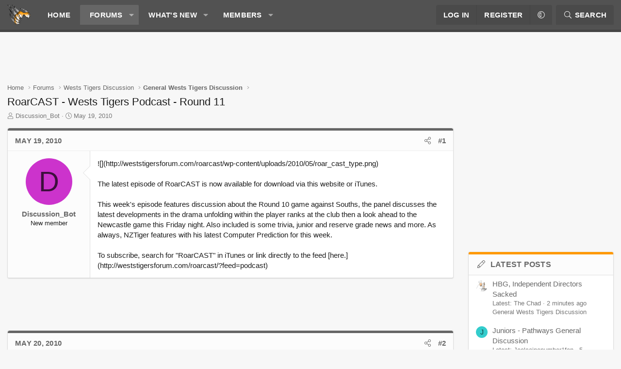

--- FILE ---
content_type: text/html; charset=utf-8
request_url: https://weststigersforum.com/threads/roarcast-wests-tigers-podcast-round-11.228/
body_size: 27234
content:
<!DOCTYPE html>
<html id="XF" lang="en-US" dir="LTR"
	data-xf="2.3"
	data-app="public"
	
	
	data-template="thread_view"
	data-container-key="node-6"
	data-content-key="thread-228"
	data-logged-in="false"
	data-cookie-prefix="xf_"
	data-csrf="1769824155,04e1e26027106fe260e124a75ec90117"
	class="has-no-js template-thread_view XenBase layout-default style-var(--xf-styleType) sidebar-right    xb-toggle-default xb-sidebar-show "
	>
<head>
	
	
	

	<meta charset="utf-8" />
	<title>RoarCAST - Wests Tigers Podcast - Round 11 | WestsTigersForum.com</title>
	<link rel="manifest" href="/webmanifest.php">

	<meta http-equiv="X-UA-Compatible" content="IE=Edge" />
	<meta name="viewport" content="width=device-width, initial-scale=1, viewport-fit=cover">

	
		
			
				<meta name="theme-color" content="#525252" />
			
		
	

	<meta name="apple-mobile-web-app-title" content="WestsTigersForum.com">
	

	
		
		<meta name="description" content="![](http://weststigersforum.com/roarcast/wp-content/uploads/2010/05/roar_cast_type.png)

The latest episode of RoarCAST is now available for download via..." />
		<meta property="og:description" content="![](http://weststigersforum.com/roarcast/wp-content/uploads/2010/05/roar_cast_type.png)

The latest episode of RoarCAST is now available for download via this website or iTunes.

This week&#039;s episode features discussion about the Round 10 game against Souths, the panel discusses the latest..." />
		<meta property="twitter:description" content="![](http://weststigersforum.com/roarcast/wp-content/uploads/2010/05/roar_cast_type.png)

The latest episode of RoarCAST is now available for download via this website or iTunes.

This week&#039;s..." />
	
	
		<meta property="og:url" content="https://weststigersforum.com/threads/roarcast-wests-tigers-podcast-round-11.228/" />
	
		<link rel="canonical" href="https://weststigersforum.com/threads/roarcast-wests-tigers-podcast-round-11.228/" />
	

	
		
	
	
	<meta property="og:site_name" content="WestsTigersForum.com" />


	
	
		
	
	
	<meta property="og:type" content="website" />


	
	
		
	
	
	
		<meta property="og:title" content="RoarCAST - Wests Tigers Podcast - Round 11" />
		<meta property="twitter:title" content="RoarCAST - Wests Tigers Podcast - Round 11" />
	


	
	
	
	
	
	

	

	
	
	
		
	
	

	<link rel="stylesheet" href="/css.php?css=public%3Anormalize.css%2Cpublic%3Afa.css%2Cpublic%3Avariations.less%2Cpublic%3Acore.less%2Cpublic%3Aapp.less&amp;s=6&amp;l=1&amp;d=1766385811&amp;k=1b41b7251ad2f297d661498719c14760eabfd5e0" />

	<link rel="stylesheet" href="/css.php?css=public%3Abb_code.less%2Cpublic%3Amessage.less%2Cpublic%3Ashare_controls.less%2Cpublic%3Axb.less%2Cpublic%3Aextra.less&amp;s=6&amp;l=1&amp;d=1766385811&amp;k=181b55fc2e41ebfcc5013bcc0a7aeac3393a111e" />


	
		<script src="/js/xf/preamble.min.js?_v=db0c4fe4"></script>
	

	
	<script src="/js/vendor/vendor-compiled.js?_v=db0c4fe4" defer></script>
	<script src="/js/xf/core-compiled.js?_v=db0c4fe4" defer></script>

	<script>
		XF.ready(() =>
		{
			XF.extendObject(true, XF.config, {
				// 
				userId: 0,
				enablePush: false,
				pushAppServerKey: '',
				url: {
					fullBase: 'https://weststigersforum.com/',
					basePath: '/',
					css: '/css.php?css=__SENTINEL__&s=6&l=1&d=1766385811',
					js: '/js/__SENTINEL__?_v=db0c4fe4',
					icon: '/data/local/icons/__VARIANT__.svg?v=1766385812#__NAME__',
					iconInline: '/styles/fa/__VARIANT__/__NAME__.svg?v=5.15.3',
					keepAlive: '/login/keep-alive'
				},
				cookie: {
					path: '/',
					domain: '',
					prefix: 'xf_',
					secure: true,
					consentMode: 'disabled',
					consented: ["optional","_third_party"]
				},
				cacheKey: 'f3ed7234243583f554e27d349fe769c5',
				csrf: '1769824155,04e1e26027106fe260e124a75ec90117',
				js: {},
				fullJs: false,
				css: {"public:bb_code.less":true,"public:message.less":true,"public:share_controls.less":true,"public:xb.less":true,"public:extra.less":true},
				time: {
					now: 1769824155,
					today: 1769778000,
					todayDow: 6,
					tomorrow: 1769864400,
					yesterday: 1769691600,
					week: 1769259600,
					month: 1767186000,
					year: 1767186000
				},
				style: {
					light: 'default',
					dark: '',
					defaultColorScheme: 'light'
				},
				borderSizeFeature: '3px',
				fontAwesomeWeight: 'l',
				enableRtnProtect: true,
				
				enableFormSubmitSticky: true,
				imageOptimization: '0',
				imageOptimizationQuality: 0.85,
				uploadMaxFilesize: 2097152,
				uploadMaxWidth: 0,
				uploadMaxHeight: 0,
				allowedVideoExtensions: ["m4v","mov","mp4","mp4v","mpeg","mpg","ogv","webm"],
				allowedAudioExtensions: ["mp3","opus","ogg","wav"],
				shortcodeToEmoji: true,
				visitorCounts: {
					conversations_unread: '0',
					alerts_unviewed: '0',
					total_unread: '0',
					title_count: true,
					icon_indicator: true
				},
				jsMt: {"xf\/action.js":"55c7c8fa","xf\/embed.js":"55c7c8fa","xf\/form.js":"55c7c8fa","xf\/structure.js":"55c7c8fa","xf\/tooltip.js":"55c7c8fa"},
				jsState: {},
				publicMetadataLogoUrl: '',
				publicPushBadgeUrl: 'https://weststigersforum.com/styles/default/xenforo/bell.png'
			})

			XF.extendObject(XF.phrases, {
				// 
				date_x_at_time_y:     "{date} at {time}",
				day_x_at_time_y:      "{day} at {time}",
				yesterday_at_x:       "Yesterday at {time}",
				x_minutes_ago:        "{minutes} minutes ago",
				one_minute_ago:       "1 minute ago",
				a_moment_ago:         "A moment ago",
				today_at_x:           "Today at {time}",
				in_a_moment:          "In a moment",
				in_a_minute:          "In a minute",
				in_x_minutes:         "In {minutes} minutes",
				later_today_at_x:     "Later today at {time}",
				tomorrow_at_x:        "Tomorrow at {time}",
				short_date_x_minutes: "{minutes}m",
				short_date_x_hours:   "{hours}h",
				short_date_x_days:    "{days}d",

				day0: "Sunday",
				day1: "Monday",
				day2: "Tuesday",
				day3: "Wednesday",
				day4: "Thursday",
				day5: "Friday",
				day6: "Saturday",

				dayShort0: "Sun",
				dayShort1: "Mon",
				dayShort2: "Tue",
				dayShort3: "Wed",
				dayShort4: "Thu",
				dayShort5: "Fri",
				dayShort6: "Sat",

				month0: "January",
				month1: "February",
				month2: "March",
				month3: "April",
				month4: "May",
				month5: "June",
				month6: "July",
				month7: "August",
				month8: "September",
				month9: "October",
				month10: "November",
				month11: "December",

				active_user_changed_reload_page: "The active user has changed. Reload the page for the latest version.",
				server_did_not_respond_in_time_try_again: "The server did not respond in time. Please try again.",
				oops_we_ran_into_some_problems: "Oops! We ran into some problems.",
				oops_we_ran_into_some_problems_more_details_console: "Oops! We ran into some problems. Please try again later. More error details may be in the browser console.",
				file_too_large_to_upload: "The file is too large to be uploaded.",
				uploaded_file_is_too_large_for_server_to_process: "The uploaded file is too large for the server to process.",
				files_being_uploaded_are_you_sure: "Files are still being uploaded. Are you sure you want to submit this form?",
				attach: "Attach files",
				rich_text_box: "Rich text box",
				close: "Close",
				link_copied_to_clipboard: "Link copied to clipboard.",
				text_copied_to_clipboard: "Text copied to clipboard.",
				loading: "Loading…",
				you_have_exceeded_maximum_number_of_selectable_items: "You have exceeded the maximum number of selectable items.",

				processing: "Processing",
				'processing...': "Processing…",

				showing_x_of_y_items: "Showing {count} of {total} items",
				showing_all_items: "Showing all items",
				no_items_to_display: "No items to display",

				number_button_up: "Increase",
				number_button_down: "Decrease",

				push_enable_notification_title: "Push notifications enabled successfully at WestsTigersForum.com",
				push_enable_notification_body: "Thank you for enabling push notifications!",

				pull_down_to_refresh: "Pull down to refresh",
				release_to_refresh: "Release to refresh",
				refreshing: "Refreshing…"
			})
		})
	</script>

	


	

	
	<script async src="https://www.googletagmanager.com/gtag/js?id=UA-57268402-1"></script>
	<script>
		window.dataLayer = window.dataLayer || [];
		function gtag(){dataLayer.push(arguments);}
		gtag('js', new Date());
		gtag('config', 'UA-57268402-1', {
			// 
			
			
		});
	</script>

	
</head>
<body data-template="thread_view">

<div class="p-pageWrapper" id="top">
<div class="p-pageWrapper--helper"></div>

	

	
	
<div class="xb-page-wrapper xb-canvasNoCollapse">
	
	
	<div class="xb-page-wrapper--helper"></div>
		
	
<div class="xb-content-wrapper">
	<div class="navigation-helper"></div>

	
	

	
		<div class="p-navSticky p-navSticky--primary" data-xf-init="sticky-header">
			
		<div class="p-nav--wrapper">
		<nav class="p-nav">
			<div class="p-nav-inner">
				<button type="button" class="button button--plain p-nav-menuTrigger" data-xf-click="off-canvas" data-menu=".js-headerOffCanvasMenu" tabindex="0" aria-label="Menu"><span class="button-text">
					<i aria-hidden="true"></i>
				</span></button>

				<div class="p-nav-smallLogo">
					<a href="https://weststigersforum.com">
							
						<div class="logo-default">
						

	

	
		
		

		
	
		
		

		
	

	

	<picture data-variations="{&quot;default&quot;:{&quot;1&quot;:&quot;\/data\/assets\/logo_default\/wtforum_logo_raw.png&quot;,&quot;2&quot;:null},&quot;alternate&quot;:{&quot;1&quot;:&quot;\/data\/assets\/logo_alternate\/wtforum_logo_raw.png&quot;,&quot;2&quot;:null}}">
		
		
		

		

		<img src="/data/assets/logo_default/wtforum_logo_raw.png"  width="" height="" alt="WestsTigersForum.com"  />
	</picture>


						</div>
						
					
					</a>
				</div>

				<div class="p-nav-scroller hScroller" data-xf-init="h-scroller" data-auto-scroll=".p-navEl.is-selected">
					<div class="hScroller-scroll">
						<ul class="p-nav-list js-offCanvasNavSource">
							
								<li class="navhome">
									
	<div class="p-navEl " >
	

		
	
	<a href="https://weststigersforum.com"
	class="p-navEl-link "
	
	data-xf-key="1"
	data-nav-id="home">Home</a>


		

		
	
	</div>

								</li>
							
								<li class="navforums">
									
	<div class="p-navEl is-selected" data-has-children="true">
	

		
	
	<a href="/"
	class="p-navEl-link p-navEl-link--splitMenu "
	
	
	data-nav-id="forums">Forums</a>


		<a data-xf-key="2"
			data-xf-click="menu"
			data-menu-pos-ref="< .p-navEl"
			class="p-navEl-splitTrigger"
			role="button"
			tabindex="0"
			aria-label="Toggle expanded"
			aria-expanded="false"
			aria-haspopup="true"></a>

		
	
		<div class="menu menu--structural" data-menu="menu" aria-hidden="true">
			<div class="menu-content">
				
					
	
	
	<a href="/whats-new/posts/"
	class="menu-linkRow u-indentDepth0 js-offCanvasCopy "
	
	
	data-nav-id="newPosts">New posts</a>

	

				
					
	
	
	<a href="/search/?type=post"
	class="menu-linkRow u-indentDepth0 js-offCanvasCopy "
	
	
	data-nav-id="searchForums">Search forums</a>

	

				
			</div>
		</div>
	
	</div>

								</li>
							
								<li class="navwhatsNew">
									
	<div class="p-navEl " data-has-children="true">
	

		
	
	<a href="/whats-new/"
	class="p-navEl-link p-navEl-link--splitMenu "
	
	
	data-nav-id="whatsNew">What's new</a>


		<a data-xf-key="3"
			data-xf-click="menu"
			data-menu-pos-ref="< .p-navEl"
			class="p-navEl-splitTrigger"
			role="button"
			tabindex="0"
			aria-label="Toggle expanded"
			aria-expanded="false"
			aria-haspopup="true"></a>

		
	
		<div class="menu menu--structural" data-menu="menu" aria-hidden="true">
			<div class="menu-content">
				
					
	
	
	<a href="/featured/"
	class="menu-linkRow u-indentDepth0 js-offCanvasCopy "
	
	
	data-nav-id="featured">Featured content</a>

	

				
					
	
	
	<a href="/whats-new/posts/"
	class="menu-linkRow u-indentDepth0 js-offCanvasCopy "
	 rel="nofollow"
	
	data-nav-id="whatsNewPosts">New posts</a>

	

				
					
	
	
	<a href="/whats-new/profile-posts/"
	class="menu-linkRow u-indentDepth0 js-offCanvasCopy "
	 rel="nofollow"
	
	data-nav-id="whatsNewProfilePosts">New profile posts</a>

	

				
					
	
	
	<a href="/whats-new/latest-activity"
	class="menu-linkRow u-indentDepth0 js-offCanvasCopy "
	 rel="nofollow"
	
	data-nav-id="latestActivity">Latest activity</a>

	

				
			</div>
		</div>
	
	</div>

								</li>
							
								<li class="navmembers">
									
	<div class="p-navEl " data-has-children="true">
	

		
	
	<a href="/members/"
	class="p-navEl-link p-navEl-link--splitMenu "
	
	
	data-nav-id="members">Members</a>


		<a data-xf-key="4"
			data-xf-click="menu"
			data-menu-pos-ref="< .p-navEl"
			class="p-navEl-splitTrigger"
			role="button"
			tabindex="0"
			aria-label="Toggle expanded"
			aria-expanded="false"
			aria-haspopup="true"></a>

		
	
		<div class="menu menu--structural" data-menu="menu" aria-hidden="true">
			<div class="menu-content">
				
					
	
	
	<a href="/members/list/"
	class="menu-linkRow u-indentDepth0 js-offCanvasCopy "
	
	
	data-nav-id="registeredMembers">Registered members</a>

	

				
					
	
	
	<a href="/online/"
	class="menu-linkRow u-indentDepth0 js-offCanvasCopy "
	
	
	data-nav-id="currentVisitors">Current visitors</a>

	

				
					
	
	
	<a href="/whats-new/profile-posts/"
	class="menu-linkRow u-indentDepth0 js-offCanvasCopy "
	 rel="nofollow"
	
	data-nav-id="newProfilePosts">New profile posts</a>

	

				
					
	
	
	<a href="/search/?type=profile_post"
	class="menu-linkRow u-indentDepth0 js-offCanvasCopy "
	
	
	data-nav-id="searchProfilePosts">Search profile posts</a>

	

				
			</div>
		</div>
	
	</div>

								</li>
							
						</ul>
					</div>
				</div>

				

				
				
				<div class="p-nav-opposite">
					<div class="p-navgroup p-account p-navgroup--guest">
						
							<a href="/login/" class="p-navgroup-link p-navgroup-link--textual p-navgroup-link--logIn"
								data-xf-click="overlay" data-follow-redirects="on">
								<span class="p-navgroup-linkText">Log in</span>
							</a>
							
								<a href="/register/" class="p-navgroup-link p-navgroup-link--textual p-navgroup-link--register"
									data-xf-click="overlay" data-follow-redirects="on">
									<span class="p-navgroup-linkText">Register</span>
								</a>
							
						
						
							<a href="/misc/style-variation" rel="nofollow"
							   class="p-navgroup-link p-navgroup-link--iconic p-navgroup-link--variations js-styleVariationsLink"
							   data-xf-init="tooltip" title="Style variation"
							   data-menu-pos-ref="< .p-navgroup"
							   data-xf-click="menu" role="button" aria-expanded="false" aria-haspopup="true">

								<i class="fa--xf fal fa-adjust "><svg xmlns="http://www.w3.org/2000/svg" role="img" ><title>Style variation</title><use href="/data/local/icons/light.svg?v=1766385812#adjust"></use></svg></i>
							</a>

							<div class="menu" data-menu="menu" aria-hidden="true">
								<div class="menu-content js-styleVariationsMenu">
									

	
		

	<a href="/misc/style-variation?reset=1&amp;t=1769824155%2C04e1e26027106fe260e124a75ec90117"
		class="menu-linkRow is-selected"
		rel="nofollow"
		data-xf-click="style-variation" data-variation="">

		<i class="fa--xf fal fa-adjust "><svg xmlns="http://www.w3.org/2000/svg" role="img" aria-hidden="true" ><use href="/data/local/icons/light.svg?v=1766385812#adjust"></use></svg></i>

		
			Default
		
	</a>

	

	
		
			

	<a href="/misc/style-variation?variation=alternate&amp;t=1769824155%2C04e1e26027106fe260e124a75ec90117"
		class="menu-linkRow "
		rel="nofollow"
		data-xf-click="style-variation" data-variation="alternate">

		<i class="fa--xf fal fa-adjust "><svg xmlns="http://www.w3.org/2000/svg" role="img" aria-hidden="true" ><use href="/data/local/icons/light.svg?v=1766385812#adjust"></use></svg></i>

		
			Alternate
		
	</a>

		
	

								</div>
							</div>
						
					</div>

					<div class="p-navgroup p-discovery">
						<a href="/whats-new/"
							class="p-navgroup-link p-navgroup-link--iconic p-navgroup-link--whatsnew"
							aria-label="What&#039;s new"
							title="What&#039;s new">
							<i aria-hidden="true"></i>
							<span class="p-navgroup-linkText">What's new</span>
						</a>

						
							<a href="/search/"
								class="p-navgroup-link p-navgroup-link--iconic p-navgroup-link--search"
								data-xf-click="menu"
								data-xf-key="/"
								aria-label="Search"
								aria-expanded="false"
								aria-haspopup="true"
								title="Search">
								<i aria-hidden="true"></i>
								<span class="p-navgroup-linkText">Search</span>
							</a>
							<div class="menu menu--structural menu--wide" data-menu="menu" aria-hidden="true">
								<form action="/search/search" method="post"
									class="menu-content"
									data-xf-init="quick-search">

									<h3 class="menu-header">Search</h3>
									
									<div class="menu-row">
										
											<div class="inputGroup inputGroup--joined">
												<input type="text" class="input" name="keywords" data-acurl="/search/auto-complete" placeholder="Search…" aria-label="Search" data-menu-autofocus="true" />
												
			<select name="constraints" class="js-quickSearch-constraint input" aria-label="Search within">
				<option value="">Everywhere</option>
<option value="{&quot;search_type&quot;:&quot;post&quot;}">Threads</option>
<option value="{&quot;search_type&quot;:&quot;post&quot;,&quot;c&quot;:{&quot;nodes&quot;:[6],&quot;child_nodes&quot;:1}}">This forum</option>
<option value="{&quot;search_type&quot;:&quot;post&quot;,&quot;c&quot;:{&quot;thread&quot;:228}}">This thread</option>

			</select>
		
											</div>
										
									</div>

									
									<div class="menu-row">
										<label class="iconic"><input type="checkbox"  name="c[title_only]" value="1" /><i aria-hidden="true"></i><span class="iconic-label">Search titles only</span></label>

									</div>
									
									<div class="menu-row">
										<div class="inputGroup">
											<span class="inputGroup-text" id="ctrl_search_menu_by_member">By:</span>
											<input type="text" class="input" name="c[users]" data-xf-init="auto-complete" placeholder="Member" aria-labelledby="ctrl_search_menu_by_member" />
										</div>
									</div>
									<div class="menu-footer">
									<span class="menu-footer-controls">
										<button type="submit" class="button button--icon button--icon--search button--primary"><i class="fa--xf fal fa-search "><svg xmlns="http://www.w3.org/2000/svg" role="img" aria-hidden="true" ><use href="/data/local/icons/light.svg?v=1766385812#search"></use></svg></i><span class="button-text">Search</span></button>
										<button type="submit" class="button " name="from_search_menu"><span class="button-text">Advanced search…</span></button>
									</span>
									</div>

									<input type="hidden" name="_xfToken" value="1769824155,04e1e26027106fe260e124a75ec90117" />
								</form>
							</div>
						
					</div>
				</div>
					
			</div>
		</nav>
		</div>
	
		</div>
		
		
			<div class="p-sectionLinks--wrapper">
			<div class="p-sectionLinks">
				<div class="p-sectionLinks-inner">
				<div class="hScroller" data-xf-init="h-scroller">
					<div class="hScroller-scroll">
						<ul class="p-sectionLinks-list">
							
								<li>
									
	<div class="p-navEl " >
	

		
	
	<a href="/whats-new/posts/"
	class="p-navEl-link "
	
	data-xf-key="alt+1"
	data-nav-id="newPosts">New posts</a>


		

		
	
	</div>

								</li>
							
								<li>
									
	<div class="p-navEl " >
	

		
	
	<a href="/search/?type=post"
	class="p-navEl-link "
	
	data-xf-key="alt+2"
	data-nav-id="searchForums">Search forums</a>


		

		
	
	</div>

								</li>
							
						</ul>
					</div>
				</div>
			<div class="p-sectionLinks-right">
				
				
			</div>
			</div>
		</div>
		</div>
			
	
		

	<div class="offCanvasMenu offCanvasMenu--nav js-headerOffCanvasMenu" data-menu="menu" aria-hidden="true" data-ocm-builder="navigation">
		<div class="offCanvasMenu-backdrop" data-menu-close="true"></div>
		<div class="offCanvasMenu-content">
		<div class="offCanvasMenu-content--inner">
		
			<div class="offCanvasMenu-header">
				Menu
				<a class="offCanvasMenu-closer" data-menu-close="true" role="button" tabindex="0" aria-label="Close"></a>
			</div>
			
				<div class="p-offCanvasRegisterLink">
					<div class="offCanvasMenu-linkHolder">
						<a href="/login/" class="offCanvasMenu-link" data-xf-click="overlay" data-menu-close="true">
							Log in
						</a>
					</div>
					<hr class="offCanvasMenu-separator" />
					
						<div class="offCanvasMenu-linkHolder">
							<a href="/register/" class="offCanvasMenu-link" data-xf-click="overlay" data-menu-close="true">
								Register
							</a>
						</div>
						<hr class="offCanvasMenu-separator" />
					
				</div>
			
			<div class="offCanvasMenu-subHeader">Navigation</div>
			<div class="js-offCanvasNavTarget"></div>
			<div class="offCanvasMenu-installBanner js-installPromptContainer" style="display: none;" data-xf-init="install-prompt">
				<div class="offCanvasMenu-installBanner-header">Install the app</div>
				<button type="button" class="button js-installPromptButton"><span class="button-text">Install</span></button>
				<template class="js-installTemplateIOS">
					<div class="js-installTemplateContent">
						<div class="overlay-title">How to install the app on iOS</div>
						<div class="block-body">
							<div class="block-row">
								<p>
									Follow along with the video below to see how to install our site as a web app on your home screen.
								</p>
								<p style="text-align: center">
									<video src="/styles/default/xenforo/add_to_home.mp4"
										width="280" height="480" autoplay loop muted playsinline></video>
								</p>
								<p>
									<small><strong>Note:</strong> This feature may not be available in some browsers.</small>
								</p>
							</div>
						</div>
					</div>
				</template>
			</div>
			<div class="offCanvasMenu-subHeader">More options</div>
			
				<a href="/misc/style-variation" rel="nofollow"
				   class="offCanvasMenu-link offCanvasMenu-link--variations js-styleVariationsLink"
				   data-xf-init="tooltip" title="Style variation"
				   data-nav-id="styleVariation"
				   data-xf-click="menu" role="button" aria-expanded="false" aria-haspopup="true">

					Style variation
				</a>

				<div class="menu" data-menu="menu" aria-hidden="true">
					<div class="menu-content js-styleVariationsMenu">
						

	
		

	<a href="/misc/style-variation?reset=1&amp;t=1769824155%2C04e1e26027106fe260e124a75ec90117"
		class="menu-linkRow is-selected"
		rel="nofollow"
		data-xf-click="style-variation" data-variation="">

		<i class="fa--xf fal fa-adjust "><svg xmlns="http://www.w3.org/2000/svg" role="img" aria-hidden="true" ><use href="/data/local/icons/light.svg?v=1766385812#adjust"></use></svg></i>

		
			Default
		
	</a>

	

	
		
			

	<a href="/misc/style-variation?variation=alternate&amp;t=1769824155%2C04e1e26027106fe260e124a75ec90117"
		class="menu-linkRow "
		rel="nofollow"
		data-xf-click="style-variation" data-variation="alternate">

		<i class="fa--xf fal fa-adjust "><svg xmlns="http://www.w3.org/2000/svg" role="img" aria-hidden="true" ><use href="/data/local/icons/light.svg?v=1766385812#adjust"></use></svg></i>

		
			Alternate
		
	</a>

		
	

					</div>
				</div>
			
			
			
				
					<div class="offCanvasMenu-linkHolder">
						<a href="/misc/contact" class="offCanvasMenu-link" data-menu-close="true" data-nav-id="contactUs" data-xf-click="overlay">Contact us</a>
					</div>
				
			
			<div class="offCanvasMenu-linkHolder">
				<a class="offCanvasMenu-link" data-menu-close="true" data-nav-id="closeMenu" role="button" tabindex="0" aria-label="Close">Close Menu</a>
			</div>
			
			</div>
		</div>
	</div>
	
	
	

	<div class="p-body">
		<div class="p-body-inner">
			
			<!--XF:EXTRA_OUTPUT-->

			

			

			 
			

	
	<script async src="https://pagead2.googlesyndication.com/pagead/js/adsbygoogle.js?client=ca-pub-3513571339731292"
     crossorigin="anonymous"></script>


	<!-- 2025-xenforo-global-header -->
	<ins class="adsbygoogle"
     style="display:inline-block;width:728px;height:90px"
     data-ad-client="ca-pub-3513571339731292"
     data-ad-slot="6024505411"></ins>
	<script>
	     (adsbygoogle = window.adsbygoogle || []).push({});
	</script>



			
	
		<div class="p-breadcrumbs--parent ">
		<ul class="p-breadcrumbs "
			itemscope itemtype="https://schema.org/BreadcrumbList">
			
				

				
				

				
					
					
	<li itemprop="itemListElement" itemscope itemtype="https://schema.org/ListItem">
		<a href="https://weststigersforum.com" itemprop="item">
			<span itemprop="name">Home</span>
		</a>
		<meta itemprop="position" content="1" />
	</li>

				

				
					
					
	<li itemprop="itemListElement" itemscope itemtype="https://schema.org/ListItem">
		<a href="/" itemprop="item">
			<span itemprop="name">Forums</span>
		</a>
		<meta itemprop="position" content="2" />
	</li>

				
				
					
					
	<li itemprop="itemListElement" itemscope itemtype="https://schema.org/ListItem">
		<a href="/#wests-tigers-discussion.1" itemprop="item">
			<span itemprop="name">Wests Tigers Discussion</span>
		</a>
		<meta itemprop="position" content="3" />
	</li>

				
					
					
	<li itemprop="itemListElement" itemscope itemtype="https://schema.org/ListItem">
		<a href="/forums/general-wests-tigers-discussion.6/" itemprop="item">
			<span itemprop="name">General Wests Tigers Discussion</span>
		</a>
		<meta itemprop="position" content="4" />
	</li>

				
			
		</ul>
		
		</div>
	

			
			

			
	<noscript class="js-jsWarning"><div class="blockMessage blockMessage--important blockMessage--iconic u-noJsOnly">JavaScript is disabled. For a better experience, please enable JavaScript in your browser before proceeding.</div></noscript>

			
	<div class="blockMessage blockMessage--important blockMessage--iconic js-browserWarning" style="display: none">You are using an out of date browser. It  may not display this or other websites correctly.<br />You should upgrade or use an <a href="https://www.google.com/chrome/" target="_blank" rel="noopener">alternative browser</a>.</div>


			
			 
				
			
				<div class="p-body-header">
					
						
							<div class="p-title ">
								
									
										<h1 class="p-title-value">RoarCAST - Wests Tigers Podcast - Round 11</h1>
									
									
								
							</div>
						

						
							<div class="p-description">
	<ul class="listInline listInline--bullet">
		<li>
			<i class="fa--xf fal fa-user "><svg xmlns="http://www.w3.org/2000/svg" role="img" ><title>Thread starter</title><use href="/data/local/icons/light.svg?v=1766385812#user"></use></svg></i>
			<span class="u-srOnly">Thread starter</span>

			<a href="/members/discussion_bot.870/" class="username  u-concealed" dir="auto" data-user-id="870" data-xf-init="member-tooltip">Discussion_Bot</a>
		</li>
		<li>
			<i class="fa--xf fal fa-clock "><svg xmlns="http://www.w3.org/2000/svg" role="img" ><title>Start date</title><use href="/data/local/icons/light.svg?v=1766385812#clock"></use></svg></i>
			<span class="u-srOnly">Start date</span>

			<a href="/threads/roarcast-wests-tigers-podcast-round-11.228/" class="u-concealed"><time  class="u-dt" dir="auto" datetime="2010-05-19T16:15:48+1000" data-timestamp="1274249748" data-date="May 19, 2010" data-time="4:15 PM" data-short="May &#039;10" title="May 19, 2010 at 4:15 PM">May 19, 2010</time></a>
		</li>
		
		
	</ul>
</div>
						
					
				</div>
			
			
			

			<div class="p-body-main p-body-main--withSidebar ">
				
				<div class="p-body-contentCol"></div>
				
					<div class="p-body-sidebarCol"></div>
				

				

				<div class="p-body-content">
					
					
					
						
					
					
					<div class="p-body-pageContent">










	
	
	
		
	
	
	


	
	
	
		
	
	
	


	
	
		
	
	
	


	
	



	












	

	
		
	



















<div class="block block--messages" data-xf-init="" data-type="post" data-href="/inline-mod/" data-search-target="*">

	<span class="u-anchorTarget" id="posts"></span>

	
		
	

	

	<div class="block-outer"></div>

	

	
		
	<div class="block-outer js-threadStatusField"></div>

	

	<div class="block-container lbContainer"
		data-xf-init="lightbox select-to-quote"
		data-message-selector=".js-post"
		data-lb-id="thread-228"
		data-lb-universal="0">

		<div class="block-body js-replyNewMessageContainer">
			
				

					

					
						

	
	

	

	
	<article class="message message--post js-post js-inlineModContainer  "
		data-author="Discussion_Bot"
		data-content="post-16615"
		id="js-post-16615"
		>

		

		<span class="u-anchorTarget" id="post-16615"></span>
		
			<div class="message-header">
				
								

	

	<header class="message-attribution message-attribution--split">
		<ul class="message-attribution-main listInline ">
			
			
			<li class="u-concealed">
				<a href="/threads/roarcast-wests-tigers-podcast-round-11.228/post-16615" rel="nofollow" >
					<time  class="u-dt" dir="auto" datetime="2010-05-19T16:15:48+1000" data-timestamp="1274249748" data-date="May 19, 2010" data-time="4:15 PM" data-short="May &#039;10" title="May 19, 2010 at 4:15 PM">May 19, 2010</time>
				</a>
			</li>
			
		</ul>

		<ul class="message-attribution-opposite message-attribution-opposite--list ">
			
			
			
			<li>
				<a href="/threads/roarcast-wests-tigers-podcast-round-11.228/post-16615"
					class="message-attribution-gadget"
					data-xf-init="share-tooltip"
					data-href="/posts/16615/share"
					aria-label="Share"
					rel="nofollow">
					<i class="fa--xf fal fa-share-alt "><svg xmlns="http://www.w3.org/2000/svg" role="img" aria-hidden="true" ><use href="/data/local/icons/light.svg?v=1766385812#share-alt"></use></svg></i>
				</a>
			</li>
			
				<li class="u-hidden js-embedCopy">
					
	<a href="javascript:"
		data-xf-init="copy-to-clipboard"
		data-copy-text="&lt;div class=&quot;js-xf-embed&quot; data-url=&quot;https://weststigersforum.com&quot; data-content=&quot;post-16615&quot;&gt;&lt;/div&gt;&lt;script defer src=&quot;https://weststigersforum.com/js/xf/external_embed.js?_v=db0c4fe4&quot;&gt;&lt;/script&gt;"
		data-success="Embed code HTML copied to clipboard."
		class="">
		<i class="fa--xf fal fa-code "><svg xmlns="http://www.w3.org/2000/svg" role="img" aria-hidden="true" ><use href="/data/local/icons/light.svg?v=1766385812#code"></use></svg></i>
	</a>

				</li>
			
			
			
				<li>
					<a href="/threads/roarcast-wests-tigers-podcast-round-11.228/post-16615" rel="nofollow">
						#1
					</a>
				</li>
			
		</ul>
	</header>

							
			</div>
		

		
			<div class="message-inner">
				
					<div class="message-cell message-cell--user">
						

	<section class="message-user"
		
		
		>

		

		<div class="message-avatar ">
			<div class="message-avatar-wrapper">
				
				<a href="/members/discussion_bot.870/" class="avatar avatar--m avatar--default avatar--default--dynamic" data-user-id="870" data-xf-init="member-tooltip" style="background-color: #cc33cc; color: #3d0f3d">
			<span class="avatar-u870-m" role="img" aria-label="Discussion_Bot">D</span> 
		</a>
				
				
			</div>
		</div>
		<div class="message-userDetails">
			<h4 class="message-name"><a href="/members/discussion_bot.870/" class="username " dir="auto" data-user-id="870" data-xf-init="member-tooltip">Discussion_Bot</a></h4>
			<h5 class="userTitle message-userTitle" dir="auto">New member</h5>
			
		</div>
		
			
			
		
		<span class="message-userArrow"></span>
	</section>

						
					</div>
				

				
					<div class="message-cell message-cell--main">
					
						<div class="message-main js-quickEditTarget">

							

							<div class="message-content js-messageContent">
							

								
									
	
	
	

								

								
									
	

	<div class="message-userContent lbContainer js-lbContainer "
		data-lb-id="post-16615"
		data-lb-caption-desc="Discussion_Bot &middot; May 19, 2010 at 4:15 PM">

		
			

	
		
	

		

		<article class="message-body js-selectToQuote">
			
				
			

			<div >
				
					<div class="bbWrapper">![](http://weststigersforum.com/roarcast/wp-content/uploads/2010/05/roar_cast_type.png)<br />
<br />
The latest episode of RoarCAST is now available for download via this website or iTunes.<br />
<br />
This week&#039;s episode features discussion about the Round 10 game against Souths, the panel discusses the latest developments in the drama unfolding within the player ranks at the club then a look ahead to the Newcastle game this Friday night. Also included is some trivia, junior and reserve grade news and more. As always, NZTiger features with his latest Computer Prediction for this week.<br />
<br />
To subscribe, search for &quot;RoarCAST&quot; in iTunes or link directly to the feed [here.](http://weststigersforum.com/roarcast/?feed=podcast)</div>
				
			</div>

			<div class="js-selectToQuoteEnd">&nbsp;</div>
			
				
			
		</article>

		
			

	
		
	

		

		
	</div>

								

								
									
	

	

								

								
									
	

								

							
							</div>

							
								
	

	<footer class="message-footer">
		

		

		<div class="reactionsBar js-reactionsList ">
			
		</div>

		<div class="js-historyTarget message-historyTarget toggleTarget" data-href="trigger-href"></div>
	</footer>

							
						</div>

					
					</div>
				
			</div>
		
	</article>

	
	

					

					

	
		
			
				
					<div style="margin:6px 0px 6px 0px; text-align: center;">
	<script async src="https://pagead2.googlesyndication.com/pagead/js/adsbygoogle.js?client=ca-pub-3513571339731292"
		 crossorigin="anonymous"></script>
	<!-- Responsive -->
	<ins class="adsbygoogle"
		 style="display:inline-block;width:728px;height:90px"
		 data-ad-client="ca-pub-3513571339731292"
		 data-ad-slot="7105349031"></ins>
	<script>
		 (adsbygoogle = window.adsbygoogle || []).push({});
	</script>
</div>
				
				
				
				
				
				
			
		
	


				

					

					
						

	
	

	

	
	<article class="message message--post js-post js-inlineModContainer  "
		data-author="ragedmachine"
		data-content="post-16616"
		id="js-post-16616"
		itemscope itemtype="https://schema.org/Comment" itemid="https://weststigersforum.com/posts/16616/">

		
			<meta itemprop="parentItem" itemscope itemid="https://weststigersforum.com/threads/roarcast-wests-tigers-podcast-round-11.228/" />
		

		<span class="u-anchorTarget" id="post-16616"></span>
		
			<div class="message-header">
				
								

	

	<header class="message-attribution message-attribution--split">
		<ul class="message-attribution-main listInline ">
			
			
			<li class="u-concealed">
				<a href="/threads/roarcast-wests-tigers-podcast-round-11.228/post-16616" rel="nofollow" itemprop="url">
					<time  class="u-dt" dir="auto" datetime="2010-05-20T01:45:15+1000" data-timestamp="1274283915" data-date="May 20, 2010" data-time="1:45 AM" data-short="May &#039;10" title="May 20, 2010 at 1:45 AM" itemprop="datePublished">May 20, 2010</time>
				</a>
			</li>
			
		</ul>

		<ul class="message-attribution-opposite message-attribution-opposite--list ">
			
			
			
			<li>
				<a href="/threads/roarcast-wests-tigers-podcast-round-11.228/post-16616"
					class="message-attribution-gadget"
					data-xf-init="share-tooltip"
					data-href="/posts/16616/share"
					aria-label="Share"
					rel="nofollow">
					<i class="fa--xf fal fa-share-alt "><svg xmlns="http://www.w3.org/2000/svg" role="img" aria-hidden="true" ><use href="/data/local/icons/light.svg?v=1766385812#share-alt"></use></svg></i>
				</a>
			</li>
			
				<li class="u-hidden js-embedCopy">
					
	<a href="javascript:"
		data-xf-init="copy-to-clipboard"
		data-copy-text="&lt;div class=&quot;js-xf-embed&quot; data-url=&quot;https://weststigersforum.com&quot; data-content=&quot;post-16616&quot;&gt;&lt;/div&gt;&lt;script defer src=&quot;https://weststigersforum.com/js/xf/external_embed.js?_v=db0c4fe4&quot;&gt;&lt;/script&gt;"
		data-success="Embed code HTML copied to clipboard."
		class="">
		<i class="fa--xf fal fa-code "><svg xmlns="http://www.w3.org/2000/svg" role="img" aria-hidden="true" ><use href="/data/local/icons/light.svg?v=1766385812#code"></use></svg></i>
	</a>

				</li>
			
			
			
				<li>
					<a href="/threads/roarcast-wests-tigers-podcast-round-11.228/post-16616" rel="nofollow">
						#2
					</a>
				</li>
			
		</ul>
	</header>

							
			</div>
		

		
			<div class="message-inner">
				
					<div class="message-cell message-cell--user">
						

	<section class="message-user"
		itemprop="author"
		itemscope itemtype="https://schema.org/Person"
		itemid="https://weststigersforum.com/members/ragedmachine.381/">

		
			<meta itemprop="url" content="https://weststigersforum.com/members/ragedmachine.381/" />
		

		<div class="message-avatar ">
			<div class="message-avatar-wrapper">
				
				<a href="/members/ragedmachine.381/" class="avatar avatar--m avatar--default avatar--default--dynamic" data-user-id="381" data-xf-init="member-tooltip" style="background-color: #66cc66; color: #206020">
			<span class="avatar-u381-m" role="img" aria-label="ragedmachine">R</span> 
		</a>
				
				
			</div>
		</div>
		<div class="message-userDetails">
			<h4 class="message-name"><a href="/members/ragedmachine.381/" class="username " dir="auto" data-user-id="381" data-xf-init="member-tooltip"><span itemprop="name">ragedmachine</span></a></h4>
			<h5 class="userTitle message-userTitle" dir="auto" itemprop="jobTitle">New member</h5>
			
		</div>
		
			
			
		
		<span class="message-userArrow"></span>
	</section>

						
					</div>
				

				
					<div class="message-cell message-cell--main">
					
						<div class="message-main js-quickEditTarget">

							

							<div class="message-content js-messageContent">
							

								
									
	
	
	

								

								
									
	

	<div class="message-userContent lbContainer js-lbContainer "
		data-lb-id="post-16616"
		data-lb-caption-desc="ragedmachine &middot; May 20, 2010 at 1:45 AM">

		

		<article class="message-body js-selectToQuote">
			
				
			

			<div itemprop="text">
				
					<div class="bbWrapper">Thoroughly enjoyed that roarCAST<br />
<br />
Expressed my sentiments exactly<br />
<br />
Love NZTiger&#039;s segment, I feel like I&#039;m on something :laughing:</div>
				
			</div>

			<div class="js-selectToQuoteEnd">&nbsp;</div>
			
				
			
		</article>

		

		
	</div>

								

								
									
	

	

								

								
									
	

								

							
							</div>

							
								
	

	<footer class="message-footer">
		
			<div class="message-microdata" itemprop="interactionStatistic" itemtype="https://schema.org/InteractionCounter" itemscope>
				<meta itemprop="userInteractionCount" content="0" />
				<meta itemprop="interactionType" content="https://schema.org/LikeAction" />
			</div>
		

		

		<div class="reactionsBar js-reactionsList ">
			
		</div>

		<div class="js-historyTarget message-historyTarget toggleTarget" data-href="trigger-href"></div>
	</footer>

							
						</div>

					
					</div>
				
			</div>
		
	</article>

	
	

					

					

	
		
			
				
				
				
				
				
				
			
		
	


				

					

					
						

	
	

	

	
	<article class="message message--post js-post js-inlineModContainer  "
		data-author="BRET"
		data-content="post-16617"
		id="js-post-16617"
		itemscope itemtype="https://schema.org/Comment" itemid="https://weststigersforum.com/posts/16617/">

		
			<meta itemprop="parentItem" itemscope itemid="https://weststigersforum.com/threads/roarcast-wests-tigers-podcast-round-11.228/" />
		

		<span class="u-anchorTarget" id="post-16617"></span>
		
			<div class="message-header">
				
								

	

	<header class="message-attribution message-attribution--split">
		<ul class="message-attribution-main listInline ">
			
			
			<li class="u-concealed">
				<a href="/threads/roarcast-wests-tigers-podcast-round-11.228/post-16617" rel="nofollow" itemprop="url">
					<time  class="u-dt" dir="auto" datetime="2010-05-20T01:54:01+1000" data-timestamp="1274284441" data-date="May 20, 2010" data-time="1:54 AM" data-short="May &#039;10" title="May 20, 2010 at 1:54 AM" itemprop="datePublished">May 20, 2010</time>
				</a>
			</li>
			
		</ul>

		<ul class="message-attribution-opposite message-attribution-opposite--list ">
			
			
			
			<li>
				<a href="/threads/roarcast-wests-tigers-podcast-round-11.228/post-16617"
					class="message-attribution-gadget"
					data-xf-init="share-tooltip"
					data-href="/posts/16617/share"
					aria-label="Share"
					rel="nofollow">
					<i class="fa--xf fal fa-share-alt "><svg xmlns="http://www.w3.org/2000/svg" role="img" aria-hidden="true" ><use href="/data/local/icons/light.svg?v=1766385812#share-alt"></use></svg></i>
				</a>
			</li>
			
				<li class="u-hidden js-embedCopy">
					
	<a href="javascript:"
		data-xf-init="copy-to-clipboard"
		data-copy-text="&lt;div class=&quot;js-xf-embed&quot; data-url=&quot;https://weststigersforum.com&quot; data-content=&quot;post-16617&quot;&gt;&lt;/div&gt;&lt;script defer src=&quot;https://weststigersforum.com/js/xf/external_embed.js?_v=db0c4fe4&quot;&gt;&lt;/script&gt;"
		data-success="Embed code HTML copied to clipboard."
		class="">
		<i class="fa--xf fal fa-code "><svg xmlns="http://www.w3.org/2000/svg" role="img" aria-hidden="true" ><use href="/data/local/icons/light.svg?v=1766385812#code"></use></svg></i>
	</a>

				</li>
			
			
			
				<li>
					<a href="/threads/roarcast-wests-tigers-podcast-round-11.228/post-16617" rel="nofollow">
						#3
					</a>
				</li>
			
		</ul>
	</header>

							
			</div>
		

		
			<div class="message-inner">
				
					<div class="message-cell message-cell--user">
						

	<section class="message-user"
		itemprop="author"
		itemscope itemtype="https://schema.org/Person"
		itemid="https://weststigersforum.com/members/bret.771/">

		
			<meta itemprop="url" content="https://weststigersforum.com/members/bret.771/" />
		

		<div class="message-avatar ">
			<div class="message-avatar-wrapper">
				
				<a href="/members/bret.771/" class="avatar avatar--m avatar--default avatar--default--dynamic" data-user-id="771" data-xf-init="member-tooltip" style="background-color: #a32929; color: #e69999">
			<span class="avatar-u771-m" role="img" aria-label="BRET">B</span> 
		</a>
				
				
			</div>
		</div>
		<div class="message-userDetails">
			<h4 class="message-name"><a href="/members/bret.771/" class="username " dir="auto" data-user-id="771" data-xf-init="member-tooltip"><span itemprop="name">BRET</span></a></h4>
			<h5 class="userTitle message-userTitle" dir="auto" itemprop="jobTitle">New member</h5>
			
		</div>
		
			
			
		
		<span class="message-userArrow"></span>
	</section>

						
					</div>
				

				
					<div class="message-cell message-cell--main">
					
						<div class="message-main js-quickEditTarget">

							

							<div class="message-content js-messageContent">
							

								
									
	
	
	

								

								
									
	

	<div class="message-userContent lbContainer js-lbContainer "
		data-lb-id="post-16617"
		data-lb-caption-desc="BRET &middot; May 20, 2010 at 1:54 AM">

		

		<article class="message-body js-selectToQuote">
			
				
			

			<div itemprop="text">
				
					<div class="bbWrapper">Those Knights are such suckers - jumped straight in the pot haha</div>
				
			</div>

			<div class="js-selectToQuoteEnd">&nbsp;</div>
			
				
			
		</article>

		

		
	</div>

								

								
									
	

	

								

								
									
	

								

							
							</div>

							
								
	

	<footer class="message-footer">
		
			<div class="message-microdata" itemprop="interactionStatistic" itemtype="https://schema.org/InteractionCounter" itemscope>
				<meta itemprop="userInteractionCount" content="0" />
				<meta itemprop="interactionType" content="https://schema.org/LikeAction" />
			</div>
		

		

		<div class="reactionsBar js-reactionsList ">
			
		</div>

		<div class="js-historyTarget message-historyTarget toggleTarget" data-href="trigger-href"></div>
	</footer>

							
						</div>

					
					</div>
				
			</div>
		
	</article>

	
	

					

					

	
		
			
				
				
				
				
				
				
			
		
	


				

					

					
						

	
	

	

	
	<article class="message message--post js-post js-inlineModContainer  "
		data-author="Spartan117"
		data-content="post-16618"
		id="js-post-16618"
		itemscope itemtype="https://schema.org/Comment" itemid="https://weststigersforum.com/posts/16618/">

		
			<meta itemprop="parentItem" itemscope itemid="https://weststigersforum.com/threads/roarcast-wests-tigers-podcast-round-11.228/" />
		

		<span class="u-anchorTarget" id="post-16618"></span>
		
			<div class="message-header">
				
								

	

	<header class="message-attribution message-attribution--split">
		<ul class="message-attribution-main listInline ">
			
			
			<li class="u-concealed">
				<a href="/threads/roarcast-wests-tigers-podcast-round-11.228/post-16618" rel="nofollow" itemprop="url">
					<time  class="u-dt" dir="auto" datetime="2010-05-20T02:47:33+1000" data-timestamp="1274287653" data-date="May 20, 2010" data-time="2:47 AM" data-short="May &#039;10" title="May 20, 2010 at 2:47 AM" itemprop="datePublished">May 20, 2010</time>
				</a>
			</li>
			
		</ul>

		<ul class="message-attribution-opposite message-attribution-opposite--list ">
			
			
			
			<li>
				<a href="/threads/roarcast-wests-tigers-podcast-round-11.228/post-16618"
					class="message-attribution-gadget"
					data-xf-init="share-tooltip"
					data-href="/posts/16618/share"
					aria-label="Share"
					rel="nofollow">
					<i class="fa--xf fal fa-share-alt "><svg xmlns="http://www.w3.org/2000/svg" role="img" aria-hidden="true" ><use href="/data/local/icons/light.svg?v=1766385812#share-alt"></use></svg></i>
				</a>
			</li>
			
				<li class="u-hidden js-embedCopy">
					
	<a href="javascript:"
		data-xf-init="copy-to-clipboard"
		data-copy-text="&lt;div class=&quot;js-xf-embed&quot; data-url=&quot;https://weststigersforum.com&quot; data-content=&quot;post-16618&quot;&gt;&lt;/div&gt;&lt;script defer src=&quot;https://weststigersforum.com/js/xf/external_embed.js?_v=db0c4fe4&quot;&gt;&lt;/script&gt;"
		data-success="Embed code HTML copied to clipboard."
		class="">
		<i class="fa--xf fal fa-code "><svg xmlns="http://www.w3.org/2000/svg" role="img" aria-hidden="true" ><use href="/data/local/icons/light.svg?v=1766385812#code"></use></svg></i>
	</a>

				</li>
			
			
			
				<li>
					<a href="/threads/roarcast-wests-tigers-podcast-round-11.228/post-16618" rel="nofollow">
						#4
					</a>
				</li>
			
		</ul>
	</header>

							
			</div>
		

		
			<div class="message-inner">
				
					<div class="message-cell message-cell--user">
						

	<section class="message-user"
		itemprop="author"
		itemscope itemtype="https://schema.org/Person"
		itemid="https://weststigersforum.com/members/spartan117.3612/">

		
			<meta itemprop="url" content="https://weststigersforum.com/members/spartan117.3612/" />
		

		<div class="message-avatar ">
			<div class="message-avatar-wrapper">
				
				<a href="/members/spartan117.3612/" class="avatar avatar--m" data-user-id="3612" data-xf-init="member-tooltip">
			<img src="/data/avatars/m/3/3612.jpg?1714981633" srcset="/data/avatars/l/3/3612.jpg?1714981633 2x" alt="Spartan117" class="avatar-u3612-m" width="96" height="96" loading="lazy" itemprop="image" /> 
		</a>
				
				
			</div>
		</div>
		<div class="message-userDetails">
			<h4 class="message-name"><a href="/members/spartan117.3612/" class="username " dir="auto" data-user-id="3612" data-xf-init="member-tooltip"><span class="username--staff username--moderator" itemprop="name">Spartan117</span></a></h4>
			<h5 class="userTitle message-userTitle" dir="auto" itemprop="jobTitle">Moderator</h5>
			<div class="userBanner userBanner--staff message-userBanner" dir="auto" itemprop="jobTitle"><span class="userBanner-before"></span><strong>Staff member</strong><span class="userBanner-after"></span></div>
<div class="userBanner userBanner userBanner--accent message-userBanner" itemprop="jobTitle"><span class="userBanner-before"></span><strong>Forum Leader</strong><span class="userBanner-after"></span></div>
		</div>
		
			
			
		
		<span class="message-userArrow"></span>
	</section>

						
					</div>
				

				
					<div class="message-cell message-cell--main">
					
						<div class="message-main js-quickEditTarget">

							

							<div class="message-content js-messageContent">
							

								
									
	
	
	

								

								
									
	

	<div class="message-userContent lbContainer js-lbContainer "
		data-lb-id="post-16618"
		data-lb-caption-desc="Spartan117 &middot; May 20, 2010 at 2:47 AM">

		

		<article class="message-body js-selectToQuote">
			
				
			

			<div itemprop="text">
				
					<div class="bbWrapper">Mad Icon - Love it …</div>
				
			</div>

			<div class="js-selectToQuoteEnd">&nbsp;</div>
			
				
			
		</article>

		

		
	</div>

								

								
									
	

	

								

								
									
	

								

							
							</div>

							
								
	

	<footer class="message-footer">
		
			<div class="message-microdata" itemprop="interactionStatistic" itemtype="https://schema.org/InteractionCounter" itemscope>
				<meta itemprop="userInteractionCount" content="0" />
				<meta itemprop="interactionType" content="https://schema.org/LikeAction" />
			</div>
		

		

		<div class="reactionsBar js-reactionsList ">
			
		</div>

		<div class="js-historyTarget message-historyTarget toggleTarget" data-href="trigger-href"></div>
	</footer>

							
						</div>

					
					</div>
				
			</div>
		
	</article>

	
	

					

					

	
		
			
				
				
				
				
				
				
			
		
	


				

					

					
						

	
	

	

	
	<article class="message message--post js-post js-inlineModContainer  "
		data-author="Icon"
		data-content="post-16619"
		id="js-post-16619"
		itemscope itemtype="https://schema.org/Comment" itemid="https://weststigersforum.com/posts/16619/">

		
			<meta itemprop="parentItem" itemscope itemid="https://weststigersforum.com/threads/roarcast-wests-tigers-podcast-round-11.228/" />
		

		<span class="u-anchorTarget" id="post-16619"></span>
		
			<div class="message-header">
				
								

	

	<header class="message-attribution message-attribution--split">
		<ul class="message-attribution-main listInline ">
			
			
			<li class="u-concealed">
				<a href="/threads/roarcast-wests-tigers-podcast-round-11.228/post-16619" rel="nofollow" itemprop="url">
					<time  class="u-dt" dir="auto" datetime="2010-05-20T04:00:29+1000" data-timestamp="1274292029" data-date="May 20, 2010" data-time="4:00 AM" data-short="May &#039;10" title="May 20, 2010 at 4:00 AM" itemprop="datePublished">May 20, 2010</time>
				</a>
			</li>
			
		</ul>

		<ul class="message-attribution-opposite message-attribution-opposite--list ">
			
			
			
			<li>
				<a href="/threads/roarcast-wests-tigers-podcast-round-11.228/post-16619"
					class="message-attribution-gadget"
					data-xf-init="share-tooltip"
					data-href="/posts/16619/share"
					aria-label="Share"
					rel="nofollow">
					<i class="fa--xf fal fa-share-alt "><svg xmlns="http://www.w3.org/2000/svg" role="img" aria-hidden="true" ><use href="/data/local/icons/light.svg?v=1766385812#share-alt"></use></svg></i>
				</a>
			</li>
			
				<li class="u-hidden js-embedCopy">
					
	<a href="javascript:"
		data-xf-init="copy-to-clipboard"
		data-copy-text="&lt;div class=&quot;js-xf-embed&quot; data-url=&quot;https://weststigersforum.com&quot; data-content=&quot;post-16619&quot;&gt;&lt;/div&gt;&lt;script defer src=&quot;https://weststigersforum.com/js/xf/external_embed.js?_v=db0c4fe4&quot;&gt;&lt;/script&gt;"
		data-success="Embed code HTML copied to clipboard."
		class="">
		<i class="fa--xf fal fa-code "><svg xmlns="http://www.w3.org/2000/svg" role="img" aria-hidden="true" ><use href="/data/local/icons/light.svg?v=1766385812#code"></use></svg></i>
	</a>

				</li>
			
			
			
				<li>
					<a href="/threads/roarcast-wests-tigers-podcast-round-11.228/post-16619" rel="nofollow">
						#5
					</a>
				</li>
			
		</ul>
	</header>

							
			</div>
		

		
			<div class="message-inner">
				
					<div class="message-cell message-cell--user">
						

	<section class="message-user"
		itemprop="author"
		itemscope itemtype="https://schema.org/Person"
		itemid="https://weststigersforum.com/members/icon.345/">

		
			<meta itemprop="url" content="https://weststigersforum.com/members/icon.345/" />
		

		<div class="message-avatar ">
			<div class="message-avatar-wrapper">
				
				<a href="/members/icon.345/" class="avatar avatar--m avatar--default avatar--default--dynamic" data-user-id="345" data-xf-init="member-tooltip" style="background-color: #996633; color: #dfbf9f">
			<span class="avatar-u345-m" role="img" aria-label="Icon">I</span> 
		</a>
				
				
			</div>
		</div>
		<div class="message-userDetails">
			<h4 class="message-name"><a href="/members/icon.345/" class="username " dir="auto" data-user-id="345" data-xf-init="member-tooltip"><span itemprop="name">Icon</span></a></h4>
			<h5 class="userTitle message-userTitle" dir="auto" itemprop="jobTitle">New member</h5>
			
		</div>
		
			
			
		
		<span class="message-userArrow"></span>
	</section>

						
					</div>
				

				
					<div class="message-cell message-cell--main">
					
						<div class="message-main js-quickEditTarget">

							

							<div class="message-content js-messageContent">
							

								
									
	
	
	

								

								
									
	

	<div class="message-userContent lbContainer js-lbContainer "
		data-lb-id="post-16619"
		data-lb-caption-desc="Icon &middot; May 20, 2010 at 4:00 AM">

		

		<article class="message-body js-selectToQuote">
			
				
			

			<div itemprop="text">
				
					<div class="bbWrapper">that was really good guys…, well done. It&#039;s the first one i&#039;ve heard and i&#039;ll be back for more.</div>
				
			</div>

			<div class="js-selectToQuoteEnd">&nbsp;</div>
			
				
			
		</article>

		

		
	</div>

								

								
									
	

	

								

								
									
	

								

							
							</div>

							
								
	

	<footer class="message-footer">
		
			<div class="message-microdata" itemprop="interactionStatistic" itemtype="https://schema.org/InteractionCounter" itemscope>
				<meta itemprop="userInteractionCount" content="0" />
				<meta itemprop="interactionType" content="https://schema.org/LikeAction" />
			</div>
		

		

		<div class="reactionsBar js-reactionsList ">
			
		</div>

		<div class="js-historyTarget message-historyTarget toggleTarget" data-href="trigger-href"></div>
	</footer>

							
						</div>

					
					</div>
				
			</div>
		
	</article>

	
	

					

					

	
		
			
				
				
				
					<div style="margin:6px 0px 6px 0px; text-align: center;">
	<script async src="https://pagead2.googlesyndication.com/pagead/js/adsbygoogle.js?client=ca-pub-3513571339731292"
		 crossorigin="anonymous"></script>
	<!-- Responsive -->
	<ins class="adsbygoogle"
		 style="display:inline-block;width:728px;height:90px"
		 data-ad-client="ca-pub-3513571339731292"
		 data-ad-slot="7105349031"></ins>
	<script>
		 (adsbygoogle = window.adsbygoogle || []).push({});
	</script>
</div>
				
				
				
				
			
		
	


				

					

					
						

	
	

	

	
	<article class="message message--post js-post js-inlineModContainer  "
		data-author="Kul"
		data-content="post-16620"
		id="js-post-16620"
		itemscope itemtype="https://schema.org/Comment" itemid="https://weststigersforum.com/posts/16620/">

		
			<meta itemprop="parentItem" itemscope itemid="https://weststigersforum.com/threads/roarcast-wests-tigers-podcast-round-11.228/" />
		

		<span class="u-anchorTarget" id="post-16620"></span>
		
			<div class="message-header">
				
								

	

	<header class="message-attribution message-attribution--split">
		<ul class="message-attribution-main listInline ">
			
			
			<li class="u-concealed">
				<a href="/threads/roarcast-wests-tigers-podcast-round-11.228/post-16620" rel="nofollow" itemprop="url">
					<time  class="u-dt" dir="auto" datetime="2010-05-20T04:01:09+1000" data-timestamp="1274292069" data-date="May 20, 2010" data-time="4:01 AM" data-short="May &#039;10" title="May 20, 2010 at 4:01 AM" itemprop="datePublished">May 20, 2010</time>
				</a>
			</li>
			
		</ul>

		<ul class="message-attribution-opposite message-attribution-opposite--list ">
			
			
			
			<li>
				<a href="/threads/roarcast-wests-tigers-podcast-round-11.228/post-16620"
					class="message-attribution-gadget"
					data-xf-init="share-tooltip"
					data-href="/posts/16620/share"
					aria-label="Share"
					rel="nofollow">
					<i class="fa--xf fal fa-share-alt "><svg xmlns="http://www.w3.org/2000/svg" role="img" aria-hidden="true" ><use href="/data/local/icons/light.svg?v=1766385812#share-alt"></use></svg></i>
				</a>
			</li>
			
				<li class="u-hidden js-embedCopy">
					
	<a href="javascript:"
		data-xf-init="copy-to-clipboard"
		data-copy-text="&lt;div class=&quot;js-xf-embed&quot; data-url=&quot;https://weststigersforum.com&quot; data-content=&quot;post-16620&quot;&gt;&lt;/div&gt;&lt;script defer src=&quot;https://weststigersforum.com/js/xf/external_embed.js?_v=db0c4fe4&quot;&gt;&lt;/script&gt;"
		data-success="Embed code HTML copied to clipboard."
		class="">
		<i class="fa--xf fal fa-code "><svg xmlns="http://www.w3.org/2000/svg" role="img" aria-hidden="true" ><use href="/data/local/icons/light.svg?v=1766385812#code"></use></svg></i>
	</a>

				</li>
			
			
			
				<li>
					<a href="/threads/roarcast-wests-tigers-podcast-round-11.228/post-16620" rel="nofollow">
						#6
					</a>
				</li>
			
		</ul>
	</header>

							
			</div>
		

		
			<div class="message-inner">
				
					<div class="message-cell message-cell--user">
						

	<section class="message-user"
		itemprop="author"
		itemscope itemtype="https://schema.org/Person"
		itemid="https://weststigersforum.com/members/kul.52/">

		
			<meta itemprop="url" content="https://weststigersforum.com/members/kul.52/" />
		

		<div class="message-avatar ">
			<div class="message-avatar-wrapper">
				
				<a href="/members/kul.52/" class="avatar avatar--m" data-user-id="52" data-xf-init="member-tooltip">
			<img src="/data/avatars/m/0/52.jpg?1767437118" srcset="/data/avatars/l/0/52.jpg?1767437118 2x" alt="Kul" class="avatar-u52-m" width="96" height="96" loading="lazy" itemprop="image" /> 
		</a>
				
				
			</div>
		</div>
		<div class="message-userDetails">
			<h4 class="message-name"><a href="/members/kul.52/" class="username " dir="auto" data-user-id="52" data-xf-init="member-tooltip"><span class="username--staff username--moderator username--admin" itemprop="name">Kul</span></a></h4>
			<h5 class="userTitle message-userTitle" dir="auto" itemprop="jobTitle">Administrator</h5>
			<div class="userBanner userBanner--staff message-userBanner" dir="auto" itemprop="jobTitle"><span class="userBanner-before"></span><strong>Staff member</strong><span class="userBanner-after"></span></div>
<div class="userBanner userBanner userBanner--accent message-userBanner" itemprop="jobTitle"><span class="userBanner-before"></span><strong>Forum Leader</strong><span class="userBanner-after"></span></div>
		</div>
		
			
			
		
		<span class="message-userArrow"></span>
	</section>

						
					</div>
				

				
					<div class="message-cell message-cell--main">
					
						<div class="message-main js-quickEditTarget">

							

							<div class="message-content js-messageContent">
							

								
									
	
	
	

								

								
									
	

	<div class="message-userContent lbContainer js-lbContainer "
		data-lb-id="post-16620"
		data-lb-caption-desc="Kul &middot; May 20, 2010 at 4:01 AM">

		

		<article class="message-body js-selectToQuote">
			
				
			

			<div itemprop="text">
				
					<div class="bbWrapper">i&#039;m glad you guys are enjoying it as much as we are enjoying making it! :smiley:</div>
				
			</div>

			<div class="js-selectToQuoteEnd">&nbsp;</div>
			
				
			
		</article>

		

		
	</div>

								

								
									
	

	

								

								
									
	

								

							
							</div>

							
								
	

	<footer class="message-footer">
		
			<div class="message-microdata" itemprop="interactionStatistic" itemtype="https://schema.org/InteractionCounter" itemscope>
				<meta itemprop="userInteractionCount" content="0" />
				<meta itemprop="interactionType" content="https://schema.org/LikeAction" />
			</div>
		

		

		<div class="reactionsBar js-reactionsList ">
			
		</div>

		<div class="js-historyTarget message-historyTarget toggleTarget" data-href="trigger-href"></div>
	</footer>

							
						</div>

					
					</div>
				
			</div>
		
	</article>

	
	

					

					

	
		
			
				
				
				
				
				
				
			
		
	


				

					

					
						

	
	

	

	
	<article class="message message--post js-post js-inlineModContainer  "
		data-author="Geo"
		data-content="post-16628"
		id="js-post-16628"
		itemscope itemtype="https://schema.org/Comment" itemid="https://weststigersforum.com/posts/16628/">

		
			<meta itemprop="parentItem" itemscope itemid="https://weststigersforum.com/threads/roarcast-wests-tigers-podcast-round-11.228/" />
		

		<span class="u-anchorTarget" id="post-16628"></span>
		
			<div class="message-header">
				
								

	

	<header class="message-attribution message-attribution--split">
		<ul class="message-attribution-main listInline ">
			
			
			<li class="u-concealed">
				<a href="/threads/roarcast-wests-tigers-podcast-round-11.228/post-16628" rel="nofollow" itemprop="url">
					<time  class="u-dt" dir="auto" datetime="2010-05-20T04:05:19+1000" data-timestamp="1274292319" data-date="May 20, 2010" data-time="4:05 AM" data-short="May &#039;10" title="May 20, 2010 at 4:05 AM" itemprop="datePublished">May 20, 2010</time>
				</a>
			</li>
			
		</ul>

		<ul class="message-attribution-opposite message-attribution-opposite--list ">
			
			
			
			<li>
				<a href="/threads/roarcast-wests-tigers-podcast-round-11.228/post-16628"
					class="message-attribution-gadget"
					data-xf-init="share-tooltip"
					data-href="/posts/16628/share"
					aria-label="Share"
					rel="nofollow">
					<i class="fa--xf fal fa-share-alt "><svg xmlns="http://www.w3.org/2000/svg" role="img" aria-hidden="true" ><use href="/data/local/icons/light.svg?v=1766385812#share-alt"></use></svg></i>
				</a>
			</li>
			
				<li class="u-hidden js-embedCopy">
					
	<a href="javascript:"
		data-xf-init="copy-to-clipboard"
		data-copy-text="&lt;div class=&quot;js-xf-embed&quot; data-url=&quot;https://weststigersforum.com&quot; data-content=&quot;post-16628&quot;&gt;&lt;/div&gt;&lt;script defer src=&quot;https://weststigersforum.com/js/xf/external_embed.js?_v=db0c4fe4&quot;&gt;&lt;/script&gt;"
		data-success="Embed code HTML copied to clipboard."
		class="">
		<i class="fa--xf fal fa-code "><svg xmlns="http://www.w3.org/2000/svg" role="img" aria-hidden="true" ><use href="/data/local/icons/light.svg?v=1766385812#code"></use></svg></i>
	</a>

				</li>
			
			
			
				<li>
					<a href="/threads/roarcast-wests-tigers-podcast-round-11.228/post-16628" rel="nofollow">
						#7
					</a>
				</li>
			
		</ul>
	</header>

							
			</div>
		

		
			<div class="message-inner">
				
					<div class="message-cell message-cell--user">
						

	<section class="message-user"
		itemprop="author"
		itemscope itemtype="https://schema.org/Person"
		itemid="https://weststigersforum.com/members/geo.3559/">

		
			<meta itemprop="url" content="https://weststigersforum.com/members/geo.3559/" />
		

		<div class="message-avatar ">
			<div class="message-avatar-wrapper">
				
				<a href="/members/geo.3559/" class="avatar avatar--m" data-user-id="3559" data-xf-init="member-tooltip">
			<img src="/data/avatars/m/3/3559.jpg?1644131241" srcset="/data/avatars/l/3/3559.jpg?1644131241 2x" alt="Geo" class="avatar-u3559-m" width="96" height="96" loading="lazy" itemprop="image" /> 
		</a>
				
				
			</div>
		</div>
		<div class="message-userDetails">
			<h4 class="message-name"><a href="/members/geo.3559/" class="username " dir="auto" data-user-id="3559" data-xf-init="member-tooltip"><span class="username--staff username--moderator" itemprop="name">Geo</span></a></h4>
			<h5 class="userTitle message-userTitle" dir="auto" itemprop="jobTitle">Moderator</h5>
			<div class="userBanner userBanner--staff message-userBanner" dir="auto" itemprop="jobTitle"><span class="userBanner-before"></span><strong>Staff member</strong><span class="userBanner-after"></span></div>
<div class="userBanner userBanner userBanner--accent message-userBanner" itemprop="jobTitle"><span class="userBanner-before"></span><strong>Forum Leader</strong><span class="userBanner-after"></span></div>
		</div>
		
			
			
		
		<span class="message-userArrow"></span>
	</section>

						
					</div>
				

				
					<div class="message-cell message-cell--main">
					
						<div class="message-main js-quickEditTarget">

							

							<div class="message-content js-messageContent">
							

								
									
	
	
	

								

								
									
	

	<div class="message-userContent lbContainer js-lbContainer "
		data-lb-id="post-16628"
		data-lb-caption-desc="Geo &middot; May 20, 2010 at 4:05 AM">

		

		<article class="message-body js-selectToQuote">
			
				
			

			<div itemprop="text">
				
					<div class="bbWrapper">Yet no one knows the answer to the trivia….<br />
<br />
Hey NZ .............if the computer predictor get&#039;s it right for the 1st time this week....I&#039;ll be on the next flight over to sunny Wellington to smash the thing to bits....Needs a rebuild anyway.....</div>
				
			</div>

			<div class="js-selectToQuoteEnd">&nbsp;</div>
			
				
			
		</article>

		

		
	</div>

								

								
									
	

	

								

								
									
	

								

							
							</div>

							
								
	

	<footer class="message-footer">
		
			<div class="message-microdata" itemprop="interactionStatistic" itemtype="https://schema.org/InteractionCounter" itemscope>
				<meta itemprop="userInteractionCount" content="0" />
				<meta itemprop="interactionType" content="https://schema.org/LikeAction" />
			</div>
		

		

		<div class="reactionsBar js-reactionsList ">
			
		</div>

		<div class="js-historyTarget message-historyTarget toggleTarget" data-href="trigger-href"></div>
	</footer>

							
						</div>

					
					</div>
				
			</div>
		
	</article>

	
	

					

					

	
		
			
				
				
				
				
				
				
			
		
	


				

					

					
						

	
	

	

	
	<article class="message message--post js-post js-inlineModContainer  "
		data-author="Suzie-Q"
		data-content="post-16629"
		id="js-post-16629"
		itemscope itemtype="https://schema.org/Comment" itemid="https://weststigersforum.com/posts/16629/">

		
			<meta itemprop="parentItem" itemscope itemid="https://weststigersforum.com/threads/roarcast-wests-tigers-podcast-round-11.228/" />
		

		<span class="u-anchorTarget" id="post-16629"></span>
		
			<div class="message-header">
				
								

	

	<header class="message-attribution message-attribution--split">
		<ul class="message-attribution-main listInline ">
			
			
			<li class="u-concealed">
				<a href="/threads/roarcast-wests-tigers-podcast-round-11.228/post-16629" rel="nofollow" itemprop="url">
					<time  class="u-dt" dir="auto" datetime="2010-05-20T04:13:01+1000" data-timestamp="1274292781" data-date="May 20, 2010" data-time="4:13 AM" data-short="May &#039;10" title="May 20, 2010 at 4:13 AM" itemprop="datePublished">May 20, 2010</time>
				</a>
			</li>
			
		</ul>

		<ul class="message-attribution-opposite message-attribution-opposite--list ">
			
			
			
			<li>
				<a href="/threads/roarcast-wests-tigers-podcast-round-11.228/post-16629"
					class="message-attribution-gadget"
					data-xf-init="share-tooltip"
					data-href="/posts/16629/share"
					aria-label="Share"
					rel="nofollow">
					<i class="fa--xf fal fa-share-alt "><svg xmlns="http://www.w3.org/2000/svg" role="img" aria-hidden="true" ><use href="/data/local/icons/light.svg?v=1766385812#share-alt"></use></svg></i>
				</a>
			</li>
			
				<li class="u-hidden js-embedCopy">
					
	<a href="javascript:"
		data-xf-init="copy-to-clipboard"
		data-copy-text="&lt;div class=&quot;js-xf-embed&quot; data-url=&quot;https://weststigersforum.com&quot; data-content=&quot;post-16629&quot;&gt;&lt;/div&gt;&lt;script defer src=&quot;https://weststigersforum.com/js/xf/external_embed.js?_v=db0c4fe4&quot;&gt;&lt;/script&gt;"
		data-success="Embed code HTML copied to clipboard."
		class="">
		<i class="fa--xf fal fa-code "><svg xmlns="http://www.w3.org/2000/svg" role="img" aria-hidden="true" ><use href="/data/local/icons/light.svg?v=1766385812#code"></use></svg></i>
	</a>

				</li>
			
			
			
				<li>
					<a href="/threads/roarcast-wests-tigers-podcast-round-11.228/post-16629" rel="nofollow">
						#8
					</a>
				</li>
			
		</ul>
	</header>

							
			</div>
		

		
			<div class="message-inner">
				
					<div class="message-cell message-cell--user">
						

	<section class="message-user"
		itemprop="author"
		itemscope itemtype="https://schema.org/Person"
		itemid="https://weststigersforum.com/members/suzie-q.115/">

		
			<meta itemprop="url" content="https://weststigersforum.com/members/suzie-q.115/" />
		

		<div class="message-avatar message-avatar--online">
			<div class="message-avatar-wrapper">
				
				<a href="/members/suzie-q.115/" class="avatar avatar--m" data-user-id="115" data-xf-init="member-tooltip">
			<img src="/data/avatars/m/0/115.jpg?1655008677" srcset="/data/avatars/l/0/115.jpg?1655008677 2x" alt="Suzie-Q" class="avatar-u115-m" width="96" height="96" loading="lazy" itemprop="image" /> 
		</a>
				
				
					<span class="message-avatar-online" tabindex="0" data-xf-init="tooltip" data-trigger="auto" title="Online now"></span>
				
			</div>
		</div>
		<div class="message-userDetails">
			<h4 class="message-name"><a href="/members/suzie-q.115/" class="username " dir="auto" data-user-id="115" data-xf-init="member-tooltip"><span class="username--staff username--moderator" itemprop="name">Suzie-Q</span></a></h4>
			<h5 class="userTitle message-userTitle" dir="auto" itemprop="jobTitle">Administrator</h5>
			<div class="userBanner userBanner--staff message-userBanner" dir="auto" itemprop="jobTitle"><span class="userBanner-before"></span><strong>Staff member</strong><span class="userBanner-after"></span></div>
<div class="userBanner userBanner userBanner--accent message-userBanner" itemprop="jobTitle"><span class="userBanner-before"></span><strong>Forum Leader</strong><span class="userBanner-after"></span></div>
		</div>
		
			
			
		
		<span class="message-userArrow"></span>
	</section>

						
					</div>
				

				
					<div class="message-cell message-cell--main">
					
						<div class="message-main js-quickEditTarget">

							

							<div class="message-content js-messageContent">
							

								
									
	
	
	

								

								
									
	

	<div class="message-userContent lbContainer js-lbContainer "
		data-lb-id="post-16629"
		data-lb-caption-desc="Suzie-Q &middot; May 20, 2010 at 4:13 AM">

		

		<article class="message-body js-selectToQuote">
			
				
			

			<div itemprop="text">
				
					<div class="bbWrapper">Love the computer predictor. Good work guys :slight_smile:</div>
				
			</div>

			<div class="js-selectToQuoteEnd">&nbsp;</div>
			
				
			
		</article>

		

		
	</div>

								

								
									
	

	

								

								
									
	

								

							
							</div>

							
								
	

	<footer class="message-footer">
		
			<div class="message-microdata" itemprop="interactionStatistic" itemtype="https://schema.org/InteractionCounter" itemscope>
				<meta itemprop="userInteractionCount" content="0" />
				<meta itemprop="interactionType" content="https://schema.org/LikeAction" />
			</div>
		

		

		<div class="reactionsBar js-reactionsList ">
			
		</div>

		<div class="js-historyTarget message-historyTarget toggleTarget" data-href="trigger-href"></div>
	</footer>

							
						</div>

					
					</div>
				
			</div>
		
	</article>

	
	

					

					

	
		
			
				
				
				
				
				
				
			
		
	


				

					

					
						

	
	

	

	
	<article class="message message--post js-post js-inlineModContainer  "
		data-author="Chris"
		data-content="post-16630"
		id="js-post-16630"
		itemscope itemtype="https://schema.org/Comment" itemid="https://weststigersforum.com/posts/16630/">

		
			<meta itemprop="parentItem" itemscope itemid="https://weststigersforum.com/threads/roarcast-wests-tigers-podcast-round-11.228/" />
		

		<span class="u-anchorTarget" id="post-16630"></span>
		
			<div class="message-header">
				
								

	

	<header class="message-attribution message-attribution--split">
		<ul class="message-attribution-main listInline ">
			
			
			<li class="u-concealed">
				<a href="/threads/roarcast-wests-tigers-podcast-round-11.228/post-16630" rel="nofollow" itemprop="url">
					<time  class="u-dt" dir="auto" datetime="2010-05-20T04:14:42+1000" data-timestamp="1274292882" data-date="May 20, 2010" data-time="4:14 AM" data-short="May &#039;10" title="May 20, 2010 at 4:14 AM" itemprop="datePublished">May 20, 2010</time>
				</a>
			</li>
			
		</ul>

		<ul class="message-attribution-opposite message-attribution-opposite--list ">
			
			
			
			<li>
				<a href="/threads/roarcast-wests-tigers-podcast-round-11.228/post-16630"
					class="message-attribution-gadget"
					data-xf-init="share-tooltip"
					data-href="/posts/16630/share"
					aria-label="Share"
					rel="nofollow">
					<i class="fa--xf fal fa-share-alt "><svg xmlns="http://www.w3.org/2000/svg" role="img" aria-hidden="true" ><use href="/data/local/icons/light.svg?v=1766385812#share-alt"></use></svg></i>
				</a>
			</li>
			
				<li class="u-hidden js-embedCopy">
					
	<a href="javascript:"
		data-xf-init="copy-to-clipboard"
		data-copy-text="&lt;div class=&quot;js-xf-embed&quot; data-url=&quot;https://weststigersforum.com&quot; data-content=&quot;post-16630&quot;&gt;&lt;/div&gt;&lt;script defer src=&quot;https://weststigersforum.com/js/xf/external_embed.js?_v=db0c4fe4&quot;&gt;&lt;/script&gt;"
		data-success="Embed code HTML copied to clipboard."
		class="">
		<i class="fa--xf fal fa-code "><svg xmlns="http://www.w3.org/2000/svg" role="img" aria-hidden="true" ><use href="/data/local/icons/light.svg?v=1766385812#code"></use></svg></i>
	</a>

				</li>
			
			
			
				<li>
					<a href="/threads/roarcast-wests-tigers-podcast-round-11.228/post-16630" rel="nofollow">
						#9
					</a>
				</li>
			
		</ul>
	</header>

							
			</div>
		

		
			<div class="message-inner">
				
					<div class="message-cell message-cell--user">
						

	<section class="message-user"
		itemprop="author"
		itemscope itemtype="https://schema.org/Person"
		itemid="https://weststigersforum.com/members/chris.116/">

		
			<meta itemprop="url" content="https://weststigersforum.com/members/chris.116/" />
		

		<div class="message-avatar ">
			<div class="message-avatar-wrapper">
				
				<a href="/members/chris.116/" class="avatar avatar--m avatar--default avatar--default--dynamic" data-user-id="116" data-xf-init="member-tooltip" style="background-color: #996699; color: #2e1f2e">
			<span class="avatar-u116-m" role="img" aria-label="Chris">C</span> 
		</a>
				
				
			</div>
		</div>
		<div class="message-userDetails">
			<h4 class="message-name"><a href="/members/chris.116/" class="username " dir="auto" data-user-id="116" data-xf-init="member-tooltip"><span itemprop="name">Chris</span></a></h4>
			<h5 class="userTitle message-userTitle" dir="auto" itemprop="jobTitle">Well-known member</h5>
			
		</div>
		
			
			
		
		<span class="message-userArrow"></span>
	</section>

						
					</div>
				

				
					<div class="message-cell message-cell--main">
					
						<div class="message-main js-quickEditTarget">

							

							<div class="message-content js-messageContent">
							

								
									
	
	
	

								

								
									
	

	<div class="message-userContent lbContainer js-lbContainer "
		data-lb-id="post-16630"
		data-lb-caption-desc="Chris &middot; May 20, 2010 at 4:14 AM">

		

		<article class="message-body js-selectToQuote">
			
				
			

			<div itemprop="text">
				
					<div class="bbWrapper">Brilliant guys just brilliant… Well Done!!! :smiley:</div>
				
			</div>

			<div class="js-selectToQuoteEnd">&nbsp;</div>
			
				
			
		</article>

		

		
	</div>

								

								
									
	

	

								

								
									
	

								

							
							</div>

							
								
	

	<footer class="message-footer">
		
			<div class="message-microdata" itemprop="interactionStatistic" itemtype="https://schema.org/InteractionCounter" itemscope>
				<meta itemprop="userInteractionCount" content="0" />
				<meta itemprop="interactionType" content="https://schema.org/LikeAction" />
			</div>
		

		

		<div class="reactionsBar js-reactionsList ">
			
		</div>

		<div class="js-historyTarget message-historyTarget toggleTarget" data-href="trigger-href"></div>
	</footer>

							
						</div>

					
					</div>
				
			</div>
		
	</article>

	
	

					

					

	
		
			
				
				
				
				
				
				
			
		
	


				

					

					
						

	
	

	

	
	<article class="message message--post js-post js-inlineModContainer  "
		data-author="NZTiger"
		data-content="post-16631"
		id="js-post-16631"
		itemscope itemtype="https://schema.org/Comment" itemid="https://weststigersforum.com/posts/16631/">

		
			<meta itemprop="parentItem" itemscope itemid="https://weststigersforum.com/threads/roarcast-wests-tigers-podcast-round-11.228/" />
		

		<span class="u-anchorTarget" id="post-16631"></span>
		
			<div class="message-header">
				
								

	

	<header class="message-attribution message-attribution--split">
		<ul class="message-attribution-main listInline ">
			
			
			<li class="u-concealed">
				<a href="/threads/roarcast-wests-tigers-podcast-round-11.228/post-16631" rel="nofollow" itemprop="url">
					<time  class="u-dt" dir="auto" datetime="2010-05-20T05:44:35+1000" data-timestamp="1274298275" data-date="May 20, 2010" data-time="5:44 AM" data-short="May &#039;10" title="May 20, 2010 at 5:44 AM" itemprop="datePublished">May 20, 2010</time>
				</a>
			</li>
			
		</ul>

		<ul class="message-attribution-opposite message-attribution-opposite--list ">
			
			
			
			<li>
				<a href="/threads/roarcast-wests-tigers-podcast-round-11.228/post-16631"
					class="message-attribution-gadget"
					data-xf-init="share-tooltip"
					data-href="/posts/16631/share"
					aria-label="Share"
					rel="nofollow">
					<i class="fa--xf fal fa-share-alt "><svg xmlns="http://www.w3.org/2000/svg" role="img" aria-hidden="true" ><use href="/data/local/icons/light.svg?v=1766385812#share-alt"></use></svg></i>
				</a>
			</li>
			
				<li class="u-hidden js-embedCopy">
					
	<a href="javascript:"
		data-xf-init="copy-to-clipboard"
		data-copy-text="&lt;div class=&quot;js-xf-embed&quot; data-url=&quot;https://weststigersforum.com&quot; data-content=&quot;post-16631&quot;&gt;&lt;/div&gt;&lt;script defer src=&quot;https://weststigersforum.com/js/xf/external_embed.js?_v=db0c4fe4&quot;&gt;&lt;/script&gt;"
		data-success="Embed code HTML copied to clipboard."
		class="">
		<i class="fa--xf fal fa-code "><svg xmlns="http://www.w3.org/2000/svg" role="img" aria-hidden="true" ><use href="/data/local/icons/light.svg?v=1766385812#code"></use></svg></i>
	</a>

				</li>
			
			
			
				<li>
					<a href="/threads/roarcast-wests-tigers-podcast-round-11.228/post-16631" rel="nofollow">
						#10
					</a>
				</li>
			
		</ul>
	</header>

							
			</div>
		

		
			<div class="message-inner">
				
					<div class="message-cell message-cell--user">
						

	<section class="message-user"
		itemprop="author"
		itemscope itemtype="https://schema.org/Person"
		itemid="https://weststigersforum.com/members/nztiger.4476/">

		
			<meta itemprop="url" content="https://weststigersforum.com/members/nztiger.4476/" />
		

		<div class="message-avatar ">
			<div class="message-avatar-wrapper">
				
				<a href="/members/nztiger.4476/" class="avatar avatar--m" data-user-id="4476" data-xf-init="member-tooltip">
			<img src="/data/avatars/m/4/4476.jpg?1655427771" srcset="/data/avatars/l/4/4476.jpg?1655427771 2x" alt="NZTiger" class="avatar-u4476-m" width="96" height="96" loading="lazy" itemprop="image" /> 
		</a>
				
				
			</div>
		</div>
		<div class="message-userDetails">
			<h4 class="message-name"><a href="/members/nztiger.4476/" class="username " dir="auto" data-user-id="4476" data-xf-init="member-tooltip"><span itemprop="name">NZTiger</span></a></h4>
			<h5 class="userTitle message-userTitle" dir="auto" itemprop="jobTitle">Well-known member</h5>
			
		</div>
		
			
			
		
		<span class="message-userArrow"></span>
	</section>

						
					</div>
				

				
					<div class="message-cell message-cell--main">
					
						<div class="message-main js-quickEditTarget">

							

							<div class="message-content js-messageContent">
							

								
									
	
	
	

								

								
									
	

	<div class="message-userContent lbContainer js-lbContainer "
		data-lb-id="post-16631"
		data-lb-caption-desc="NZTiger &middot; May 20, 2010 at 5:44 AM">

		

		<article class="message-body js-selectToQuote">
			
				
			

			<div itemprop="text">
				
					<div class="bbWrapper"><blockquote data-attributes="" data-quote="@Geo." data-source=""
	class="bbCodeBlock bbCodeBlock--expandable bbCodeBlock--quote js-expandWatch">
	
		<div class="bbCodeBlock-title">
			
				@Geo. said:
			
		</div>
	
	<div class="bbCodeBlock-content">
		
		<div class="bbCodeBlock-expandContent js-expandContent ">
			Hey NZ …..........if the computer predictor get&#039;s it right for the 1st time this week....I&#039;ll be on the next flight over to sunny Wellington to smash the thing to bits....Needs a rebuild anyway.....
		</div>
		<div class="bbCodeBlock-expandLink js-expandLink"><a role="button" tabindex="0">Click to expand...</a></div>
	</div>
</blockquote><br />
Yeah I&#039;m hoping it&#039;s wrong too! I&#039;ll give you a hand at smashing it to pieces if it is right. It definitely needs a bit of reprogramming work. Maybe my reprogramming skills are just not up to standards <span class="smilie smilie--emoji" title="Confused    :confused:" data-smilie="5" data-shortname=":confused:">😕</span> :laughing:<br />
<br />
Glad to hear people enjoy the segment though! Really is good fun putting it together….even if I am up to midnight putting the final pieces together before handing it off to Kul. Def well worth it :slight_smile:</div>
				
			</div>

			<div class="js-selectToQuoteEnd">&nbsp;</div>
			
				
			
		</article>

		

		
	</div>

								

								
									
	

	

								

								
									
	

								

							
							</div>

							
								
	

	<footer class="message-footer">
		
			<div class="message-microdata" itemprop="interactionStatistic" itemtype="https://schema.org/InteractionCounter" itemscope>
				<meta itemprop="userInteractionCount" content="0" />
				<meta itemprop="interactionType" content="https://schema.org/LikeAction" />
			</div>
		

		

		<div class="reactionsBar js-reactionsList ">
			
		</div>

		<div class="js-historyTarget message-historyTarget toggleTarget" data-href="trigger-href"></div>
	</footer>

							
						</div>

					
					</div>
				
			</div>
		
	</article>

	
	

					

					

	
		
			
				
				
				
				
				
				
			
		
	


				

					

					
						

	
	

	

	
	<article class="message message--post js-post js-inlineModContainer  "
		data-author="Spartan117"
		data-content="post-16632"
		id="js-post-16632"
		itemscope itemtype="https://schema.org/Comment" itemid="https://weststigersforum.com/posts/16632/">

		
			<meta itemprop="parentItem" itemscope itemid="https://weststigersforum.com/threads/roarcast-wests-tigers-podcast-round-11.228/" />
		

		<span class="u-anchorTarget" id="post-16632"></span>
		
			<div class="message-header">
				
								

	

	<header class="message-attribution message-attribution--split">
		<ul class="message-attribution-main listInline ">
			
			
			<li class="u-concealed">
				<a href="/threads/roarcast-wests-tigers-podcast-round-11.228/post-16632" rel="nofollow" itemprop="url">
					<time  class="u-dt" dir="auto" datetime="2010-05-20T07:22:55+1000" data-timestamp="1274304175" data-date="May 20, 2010" data-time="7:22 AM" data-short="May &#039;10" title="May 20, 2010 at 7:22 AM" itemprop="datePublished">May 20, 2010</time>
				</a>
			</li>
			
		</ul>

		<ul class="message-attribution-opposite message-attribution-opposite--list ">
			
			
			
			<li>
				<a href="/threads/roarcast-wests-tigers-podcast-round-11.228/post-16632"
					class="message-attribution-gadget"
					data-xf-init="share-tooltip"
					data-href="/posts/16632/share"
					aria-label="Share"
					rel="nofollow">
					<i class="fa--xf fal fa-share-alt "><svg xmlns="http://www.w3.org/2000/svg" role="img" aria-hidden="true" ><use href="/data/local/icons/light.svg?v=1766385812#share-alt"></use></svg></i>
				</a>
			</li>
			
				<li class="u-hidden js-embedCopy">
					
	<a href="javascript:"
		data-xf-init="copy-to-clipboard"
		data-copy-text="&lt;div class=&quot;js-xf-embed&quot; data-url=&quot;https://weststigersforum.com&quot; data-content=&quot;post-16632&quot;&gt;&lt;/div&gt;&lt;script defer src=&quot;https://weststigersforum.com/js/xf/external_embed.js?_v=db0c4fe4&quot;&gt;&lt;/script&gt;"
		data-success="Embed code HTML copied to clipboard."
		class="">
		<i class="fa--xf fal fa-code "><svg xmlns="http://www.w3.org/2000/svg" role="img" aria-hidden="true" ><use href="/data/local/icons/light.svg?v=1766385812#code"></use></svg></i>
	</a>

				</li>
			
			
			
				<li>
					<a href="/threads/roarcast-wests-tigers-podcast-round-11.228/post-16632" rel="nofollow">
						#11
					</a>
				</li>
			
		</ul>
	</header>

							
			</div>
		

		
			<div class="message-inner">
				
					<div class="message-cell message-cell--user">
						

	<section class="message-user"
		itemprop="author"
		itemscope itemtype="https://schema.org/Person"
		itemid="https://weststigersforum.com/members/spartan117.3612/">

		
			<meta itemprop="url" content="https://weststigersforum.com/members/spartan117.3612/" />
		

		<div class="message-avatar ">
			<div class="message-avatar-wrapper">
				
				<a href="/members/spartan117.3612/" class="avatar avatar--m" data-user-id="3612" data-xf-init="member-tooltip">
			<img src="/data/avatars/m/3/3612.jpg?1714981633" srcset="/data/avatars/l/3/3612.jpg?1714981633 2x" alt="Spartan117" class="avatar-u3612-m" width="96" height="96" loading="lazy" itemprop="image" /> 
		</a>
				
				
			</div>
		</div>
		<div class="message-userDetails">
			<h4 class="message-name"><a href="/members/spartan117.3612/" class="username " dir="auto" data-user-id="3612" data-xf-init="member-tooltip"><span class="username--staff username--moderator" itemprop="name">Spartan117</span></a></h4>
			<h5 class="userTitle message-userTitle" dir="auto" itemprop="jobTitle">Moderator</h5>
			<div class="userBanner userBanner--staff message-userBanner" dir="auto" itemprop="jobTitle"><span class="userBanner-before"></span><strong>Staff member</strong><span class="userBanner-after"></span></div>
<div class="userBanner userBanner userBanner--accent message-userBanner" itemprop="jobTitle"><span class="userBanner-before"></span><strong>Forum Leader</strong><span class="userBanner-after"></span></div>
		</div>
		
			
			
		
		<span class="message-userArrow"></span>
	</section>

						
					</div>
				

				
					<div class="message-cell message-cell--main">
					
						<div class="message-main js-quickEditTarget">

							

							<div class="message-content js-messageContent">
							

								
									
	
	
	

								

								
									
	

	<div class="message-userContent lbContainer js-lbContainer "
		data-lb-id="post-16632"
		data-lb-caption-desc="Spartan117 &middot; May 20, 2010 at 7:22 AM">

		

		<article class="message-body js-selectToQuote">
			
				
			

			<div itemprop="text">
				
					<div class="bbWrapper">Much Improved Gents, Voice quality in particular.<br />
<br />
Well thought out and kept emotion in check</div>
				
			</div>

			<div class="js-selectToQuoteEnd">&nbsp;</div>
			
				
			
		</article>

		

		
	</div>

								

								
									
	

	

								

								
									
	

								

							
							</div>

							
								
	

	<footer class="message-footer">
		
			<div class="message-microdata" itemprop="interactionStatistic" itemtype="https://schema.org/InteractionCounter" itemscope>
				<meta itemprop="userInteractionCount" content="0" />
				<meta itemprop="interactionType" content="https://schema.org/LikeAction" />
			</div>
		

		

		<div class="reactionsBar js-reactionsList ">
			
		</div>

		<div class="js-historyTarget message-historyTarget toggleTarget" data-href="trigger-href"></div>
	</footer>

							
						</div>

					
					</div>
				
			</div>
		
	</article>

	
	

					

					

	
		
			
				
				
				
				
				
				
			
		
	


				

					

					
						

	
	

	

	
	<article class="message message--post js-post js-inlineModContainer  "
		data-author="NZTiger"
		data-content="post-16633"
		id="js-post-16633"
		itemscope itemtype="https://schema.org/Comment" itemid="https://weststigersforum.com/posts/16633/">

		
			<meta itemprop="parentItem" itemscope itemid="https://weststigersforum.com/threads/roarcast-wests-tigers-podcast-round-11.228/" />
		

		<span class="u-anchorTarget" id="post-16633"></span>
		
			<div class="message-header">
				
								

	

	<header class="message-attribution message-attribution--split">
		<ul class="message-attribution-main listInline ">
			
			
			<li class="u-concealed">
				<a href="/threads/roarcast-wests-tigers-podcast-round-11.228/post-16633" rel="nofollow" itemprop="url">
					<time  class="u-dt" dir="auto" datetime="2010-05-20T08:48:53+1000" data-timestamp="1274309333" data-date="May 20, 2010" data-time="8:48 AM" data-short="May &#039;10" title="May 20, 2010 at 8:48 AM" itemprop="datePublished">May 20, 2010</time>
				</a>
			</li>
			
		</ul>

		<ul class="message-attribution-opposite message-attribution-opposite--list ">
			
			
			
			<li>
				<a href="/threads/roarcast-wests-tigers-podcast-round-11.228/post-16633"
					class="message-attribution-gadget"
					data-xf-init="share-tooltip"
					data-href="/posts/16633/share"
					aria-label="Share"
					rel="nofollow">
					<i class="fa--xf fal fa-share-alt "><svg xmlns="http://www.w3.org/2000/svg" role="img" aria-hidden="true" ><use href="/data/local/icons/light.svg?v=1766385812#share-alt"></use></svg></i>
				</a>
			</li>
			
				<li class="u-hidden js-embedCopy">
					
	<a href="javascript:"
		data-xf-init="copy-to-clipboard"
		data-copy-text="&lt;div class=&quot;js-xf-embed&quot; data-url=&quot;https://weststigersforum.com&quot; data-content=&quot;post-16633&quot;&gt;&lt;/div&gt;&lt;script defer src=&quot;https://weststigersforum.com/js/xf/external_embed.js?_v=db0c4fe4&quot;&gt;&lt;/script&gt;"
		data-success="Embed code HTML copied to clipboard."
		class="">
		<i class="fa--xf fal fa-code "><svg xmlns="http://www.w3.org/2000/svg" role="img" aria-hidden="true" ><use href="/data/local/icons/light.svg?v=1766385812#code"></use></svg></i>
	</a>

				</li>
			
			
			
				<li>
					<a href="/threads/roarcast-wests-tigers-podcast-round-11.228/post-16633" rel="nofollow">
						#12
					</a>
				</li>
			
		</ul>
	</header>

							
			</div>
		

		
			<div class="message-inner">
				
					<div class="message-cell message-cell--user">
						

	<section class="message-user"
		itemprop="author"
		itemscope itemtype="https://schema.org/Person"
		itemid="https://weststigersforum.com/members/nztiger.4476/">

		
			<meta itemprop="url" content="https://weststigersforum.com/members/nztiger.4476/" />
		

		<div class="message-avatar ">
			<div class="message-avatar-wrapper">
				
				<a href="/members/nztiger.4476/" class="avatar avatar--m" data-user-id="4476" data-xf-init="member-tooltip">
			<img src="/data/avatars/m/4/4476.jpg?1655427771" srcset="/data/avatars/l/4/4476.jpg?1655427771 2x" alt="NZTiger" class="avatar-u4476-m" width="96" height="96" loading="lazy" itemprop="image" /> 
		</a>
				
				
			</div>
		</div>
		<div class="message-userDetails">
			<h4 class="message-name"><a href="/members/nztiger.4476/" class="username " dir="auto" data-user-id="4476" data-xf-init="member-tooltip"><span itemprop="name">NZTiger</span></a></h4>
			<h5 class="userTitle message-userTitle" dir="auto" itemprop="jobTitle">Well-known member</h5>
			
		</div>
		
			
			
		
		<span class="message-userArrow"></span>
	</section>

						
					</div>
				

				
					<div class="message-cell message-cell--main">
					
						<div class="message-main js-quickEditTarget">

							

							<div class="message-content js-messageContent">
							

								
									
	
	
	

								

								
									
	

	<div class="message-userContent lbContainer js-lbContainer "
		data-lb-id="post-16633"
		data-lb-caption-desc="NZTiger &middot; May 20, 2010 at 8:48 AM">

		

		<article class="message-body js-selectToQuote">
			
				
			

			<div itemprop="text">
				
					<div class="bbWrapper">We&#039;ll also keep the Roarcast website updated around details about upcoming shows, goss/rumours and of course, RoarCast releases. For those who haven&#039;t seen it:<br />
http://www.weststigersforum.com/roarcast&quot; onclick=&quot;window.open(this.href);return false;<br />
Soon to be linked on the forum front page.</div>
				
			</div>

			<div class="js-selectToQuoteEnd">&nbsp;</div>
			
				
			
		</article>

		

		
	</div>

								

								
									
	

	

								

								
									
	

								

							
							</div>

							
								
	

	<footer class="message-footer">
		
			<div class="message-microdata" itemprop="interactionStatistic" itemtype="https://schema.org/InteractionCounter" itemscope>
				<meta itemprop="userInteractionCount" content="0" />
				<meta itemprop="interactionType" content="https://schema.org/LikeAction" />
			</div>
		

		

		<div class="reactionsBar js-reactionsList ">
			
		</div>

		<div class="js-historyTarget message-historyTarget toggleTarget" data-href="trigger-href"></div>
	</footer>

							
						</div>

					
					</div>
				
			</div>
		
	</article>

	
	

					

					

	
		
			
				
				
				
				
				
				
			
		
	


				

					

					
						

	
	

	

	
	<article class="message message--post js-post js-inlineModContainer  "
		data-author="Swannie47"
		data-content="post-16634"
		id="js-post-16634"
		itemscope itemtype="https://schema.org/Comment" itemid="https://weststigersforum.com/posts/16634/">

		
			<meta itemprop="parentItem" itemscope itemid="https://weststigersforum.com/threads/roarcast-wests-tigers-podcast-round-11.228/" />
		

		<span class="u-anchorTarget" id="post-16634"></span>
		
			<div class="message-header">
				
								

	

	<header class="message-attribution message-attribution--split">
		<ul class="message-attribution-main listInline ">
			
			
			<li class="u-concealed">
				<a href="/threads/roarcast-wests-tigers-podcast-round-11.228/post-16634" rel="nofollow" itemprop="url">
					<time  class="u-dt" dir="auto" datetime="2010-05-20T10:05:01+1000" data-timestamp="1274313901" data-date="May 20, 2010" data-time="10:05 AM" data-short="May &#039;10" title="May 20, 2010 at 10:05 AM" itemprop="datePublished">May 20, 2010</time>
				</a>
			</li>
			
		</ul>

		<ul class="message-attribution-opposite message-attribution-opposite--list ">
			
			
			
			<li>
				<a href="/threads/roarcast-wests-tigers-podcast-round-11.228/post-16634"
					class="message-attribution-gadget"
					data-xf-init="share-tooltip"
					data-href="/posts/16634/share"
					aria-label="Share"
					rel="nofollow">
					<i class="fa--xf fal fa-share-alt "><svg xmlns="http://www.w3.org/2000/svg" role="img" aria-hidden="true" ><use href="/data/local/icons/light.svg?v=1766385812#share-alt"></use></svg></i>
				</a>
			</li>
			
				<li class="u-hidden js-embedCopy">
					
	<a href="javascript:"
		data-xf-init="copy-to-clipboard"
		data-copy-text="&lt;div class=&quot;js-xf-embed&quot; data-url=&quot;https://weststigersforum.com&quot; data-content=&quot;post-16634&quot;&gt;&lt;/div&gt;&lt;script defer src=&quot;https://weststigersforum.com/js/xf/external_embed.js?_v=db0c4fe4&quot;&gt;&lt;/script&gt;"
		data-success="Embed code HTML copied to clipboard."
		class="">
		<i class="fa--xf fal fa-code "><svg xmlns="http://www.w3.org/2000/svg" role="img" aria-hidden="true" ><use href="/data/local/icons/light.svg?v=1766385812#code"></use></svg></i>
	</a>

				</li>
			
			
			
				<li>
					<a href="/threads/roarcast-wests-tigers-podcast-round-11.228/post-16634" rel="nofollow">
						#13
					</a>
				</li>
			
		</ul>
	</header>

							
			</div>
		

		
			<div class="message-inner">
				
					<div class="message-cell message-cell--user">
						

	<section class="message-user"
		itemprop="author"
		itemscope itemtype="https://schema.org/Person"
		itemid="https://weststigersforum.com/members/swannie47.954/">

		
			<meta itemprop="url" content="https://weststigersforum.com/members/swannie47.954/" />
		

		<div class="message-avatar ">
			<div class="message-avatar-wrapper">
				
				<a href="/members/swannie47.954/" class="avatar avatar--m avatar--default avatar--default--dynamic" data-user-id="954" data-xf-init="member-tooltip" style="background-color: #cc66cc; color: #602060">
			<span class="avatar-u954-m" role="img" aria-label="Swannie47">S</span> 
		</a>
				
				
			</div>
		</div>
		<div class="message-userDetails">
			<h4 class="message-name"><a href="/members/swannie47.954/" class="username " dir="auto" data-user-id="954" data-xf-init="member-tooltip"><span itemprop="name">Swannie47</span></a></h4>
			<h5 class="userTitle message-userTitle" dir="auto" itemprop="jobTitle">New member</h5>
			
		</div>
		
			
			
		
		<span class="message-userArrow"></span>
	</section>

						
					</div>
				

				
					<div class="message-cell message-cell--main">
					
						<div class="message-main js-quickEditTarget">

							

							<div class="message-content js-messageContent">
							

								
									
	
	
	

								

								
									
	

	<div class="message-userContent lbContainer js-lbContainer "
		data-lb-id="post-16634"
		data-lb-caption-desc="Swannie47 &middot; May 20, 2010 at 10:05 AM">

		

		<article class="message-body js-selectToQuote">
			
				
			

			<div itemprop="text">
				
					<div class="bbWrapper">My first listen to one of these and I&#039;m very impressed. Well done guys.</div>
				
			</div>

			<div class="js-selectToQuoteEnd">&nbsp;</div>
			
				
			
		</article>

		

		
	</div>

								

								
									
	

	

								

								
									
	

								

							
							</div>

							
								
	

	<footer class="message-footer">
		
			<div class="message-microdata" itemprop="interactionStatistic" itemtype="https://schema.org/InteractionCounter" itemscope>
				<meta itemprop="userInteractionCount" content="0" />
				<meta itemprop="interactionType" content="https://schema.org/LikeAction" />
			</div>
		

		

		<div class="reactionsBar js-reactionsList ">
			
		</div>

		<div class="js-historyTarget message-historyTarget toggleTarget" data-href="trigger-href"></div>
	</footer>

							
						</div>

					
					</div>
				
			</div>
		
	</article>

	
	

					

					

	
		
			
				
				
				
				
				
				
			
		
	


				

					

					
						

	
	

	

	
	<article class="message message--post js-post js-inlineModContainer  "
		data-author="Guest"
		data-content="post-16635"
		id="js-post-16635"
		itemscope itemtype="https://schema.org/Comment" itemid="https://weststigersforum.com/posts/16635/">

		
			<meta itemprop="parentItem" itemscope itemid="https://weststigersforum.com/threads/roarcast-wests-tigers-podcast-round-11.228/" />
		

		<span class="u-anchorTarget" id="post-16635"></span>
		
			<div class="message-header">
				
								

	

	<header class="message-attribution message-attribution--split">
		<ul class="message-attribution-main listInline ">
			
			
			<li class="u-concealed">
				<a href="/threads/roarcast-wests-tigers-podcast-round-11.228/post-16635" rel="nofollow" itemprop="url">
					<time  class="u-dt" dir="auto" datetime="2010-05-20T10:08:52+1000" data-timestamp="1274314132" data-date="May 20, 2010" data-time="10:08 AM" data-short="May &#039;10" title="May 20, 2010 at 10:08 AM" itemprop="datePublished">May 20, 2010</time>
				</a>
			</li>
			
		</ul>

		<ul class="message-attribution-opposite message-attribution-opposite--list ">
			
			
			
			<li>
				<a href="/threads/roarcast-wests-tigers-podcast-round-11.228/post-16635"
					class="message-attribution-gadget"
					data-xf-init="share-tooltip"
					data-href="/posts/16635/share"
					aria-label="Share"
					rel="nofollow">
					<i class="fa--xf fal fa-share-alt "><svg xmlns="http://www.w3.org/2000/svg" role="img" aria-hidden="true" ><use href="/data/local/icons/light.svg?v=1766385812#share-alt"></use></svg></i>
				</a>
			</li>
			
				<li class="u-hidden js-embedCopy">
					
	<a href="javascript:"
		data-xf-init="copy-to-clipboard"
		data-copy-text="&lt;div class=&quot;js-xf-embed&quot; data-url=&quot;https://weststigersforum.com&quot; data-content=&quot;post-16635&quot;&gt;&lt;/div&gt;&lt;script defer src=&quot;https://weststigersforum.com/js/xf/external_embed.js?_v=db0c4fe4&quot;&gt;&lt;/script&gt;"
		data-success="Embed code HTML copied to clipboard."
		class="">
		<i class="fa--xf fal fa-code "><svg xmlns="http://www.w3.org/2000/svg" role="img" aria-hidden="true" ><use href="/data/local/icons/light.svg?v=1766385812#code"></use></svg></i>
	</a>

				</li>
			
			
			
				<li>
					<a href="/threads/roarcast-wests-tigers-podcast-round-11.228/post-16635" rel="nofollow">
						#14
					</a>
				</li>
			
		</ul>
	</header>

							
			</div>
		

		
			<div class="message-inner">
				
					<div class="message-cell message-cell--user">
						

	<section class="message-user"
		itemprop="author"
		itemscope itemtype="https://schema.org/Person"
		>

		

		<div class="message-avatar ">
			<div class="message-avatar-wrapper">
				
				<span class="avatar avatar--m avatar--default avatar--default--dynamic" data-user-id="0" style="background-color: #99cc33; color: #2e3d0f" title="Guest">
			<span class="avatar-u0-m" role="img" aria-label="Guest">G</span> 
		</span>
				
				
			</div>
		</div>
		<div class="message-userDetails">
			<h4 class="message-name"><span class="username " dir="auto" data-user-id="0"><span itemprop="name">Guest</span></span></h4>
			<h5 class="userTitle message-userTitle" dir="auto" itemprop="jobTitle">Guest</h5>
			
		</div>
		
		<span class="message-userArrow"></span>
	</section>

						
					</div>
				

				
					<div class="message-cell message-cell--main">
					
						<div class="message-main js-quickEditTarget">

							

							<div class="message-content js-messageContent">
							

								
									
	
	
	

								

								
									
	

	<div class="message-userContent lbContainer js-lbContainer "
		data-lb-id="post-16635"
		data-lb-caption-desc="Guest &middot; May 20, 2010 at 10:08 AM">

		

		<article class="message-body js-selectToQuote">
			
				
			

			<div itemprop="text">
				
					<div class="bbWrapper"><blockquote data-attributes="" data-quote="@Spartan117" data-source=""
	class="bbCodeBlock bbCodeBlock--expandable bbCodeBlock--quote js-expandWatch">
	
		<div class="bbCodeBlock-title">
			
				@Spartan117 said:
			
		</div>
	
	<div class="bbCodeBlock-content">
		
		<div class="bbCodeBlock-expandContent js-expandContent ">
			Much Improved Gents, Voice quality in particular.<br />
<br />
Well thought out and kept emotion in check
		</div>
		<div class="bbCodeBlock-expandLink js-expandLink"><a role="button" tabindex="0">Click to expand...</a></div>
	</div>
</blockquote><br />
It was difficult this week too. Hopefully we will be talking about a much needed win next week.</div>
				
			</div>

			<div class="js-selectToQuoteEnd">&nbsp;</div>
			
				
			
		</article>

		

		
	</div>

								

								
									
	

	

								

								
									
	

								

							
							</div>

							
								
	

	<footer class="message-footer">
		
			<div class="message-microdata" itemprop="interactionStatistic" itemtype="https://schema.org/InteractionCounter" itemscope>
				<meta itemprop="userInteractionCount" content="0" />
				<meta itemprop="interactionType" content="https://schema.org/LikeAction" />
			</div>
		

		

		<div class="reactionsBar js-reactionsList ">
			
		</div>

		<div class="js-historyTarget message-historyTarget toggleTarget" data-href="trigger-href"></div>
	</footer>

							
						</div>

					
					</div>
				
			</div>
		
	</article>

	
	

					

					

	
		
			
				
				
				
				
				
				
			
		
	


				

					

					
						

	
	

	

	
	<article class="message message--post js-post js-inlineModContainer  "
		data-author="Aladinsane"
		data-content="post-16636"
		id="js-post-16636"
		itemscope itemtype="https://schema.org/Comment" itemid="https://weststigersforum.com/posts/16636/">

		
			<meta itemprop="parentItem" itemscope itemid="https://weststigersforum.com/threads/roarcast-wests-tigers-podcast-round-11.228/" />
		

		<span class="u-anchorTarget" id="post-16636"></span>
		
			<div class="message-header">
				
								

	

	<header class="message-attribution message-attribution--split">
		<ul class="message-attribution-main listInline ">
			
			
			<li class="u-concealed">
				<a href="/threads/roarcast-wests-tigers-podcast-round-11.228/post-16636" rel="nofollow" itemprop="url">
					<time  class="u-dt" dir="auto" datetime="2010-05-20T21:11:31+1000" data-timestamp="1274353891" data-date="May 20, 2010" data-time="9:11 PM" data-short="May &#039;10" title="May 20, 2010 at 9:11 PM" itemprop="datePublished">May 20, 2010</time>
				</a>
			</li>
			
		</ul>

		<ul class="message-attribution-opposite message-attribution-opposite--list ">
			
			
			
			<li>
				<a href="/threads/roarcast-wests-tigers-podcast-round-11.228/post-16636"
					class="message-attribution-gadget"
					data-xf-init="share-tooltip"
					data-href="/posts/16636/share"
					aria-label="Share"
					rel="nofollow">
					<i class="fa--xf fal fa-share-alt "><svg xmlns="http://www.w3.org/2000/svg" role="img" aria-hidden="true" ><use href="/data/local/icons/light.svg?v=1766385812#share-alt"></use></svg></i>
				</a>
			</li>
			
				<li class="u-hidden js-embedCopy">
					
	<a href="javascript:"
		data-xf-init="copy-to-clipboard"
		data-copy-text="&lt;div class=&quot;js-xf-embed&quot; data-url=&quot;https://weststigersforum.com&quot; data-content=&quot;post-16636&quot;&gt;&lt;/div&gt;&lt;script defer src=&quot;https://weststigersforum.com/js/xf/external_embed.js?_v=db0c4fe4&quot;&gt;&lt;/script&gt;"
		data-success="Embed code HTML copied to clipboard."
		class="">
		<i class="fa--xf fal fa-code "><svg xmlns="http://www.w3.org/2000/svg" role="img" aria-hidden="true" ><use href="/data/local/icons/light.svg?v=1766385812#code"></use></svg></i>
	</a>

				</li>
			
			
			
				<li>
					<a href="/threads/roarcast-wests-tigers-podcast-round-11.228/post-16636" rel="nofollow">
						#15
					</a>
				</li>
			
		</ul>
	</header>

							
			</div>
		

		
			<div class="message-inner">
				
					<div class="message-cell message-cell--user">
						

	<section class="message-user"
		itemprop="author"
		itemscope itemtype="https://schema.org/Person"
		itemid="https://weststigersforum.com/members/aladinsane.146/">

		
			<meta itemprop="url" content="https://weststigersforum.com/members/aladinsane.146/" />
		

		<div class="message-avatar ">
			<div class="message-avatar-wrapper">
				
				<a href="/members/aladinsane.146/" class="avatar avatar--m avatar--default avatar--default--dynamic" data-user-id="146" data-xf-init="member-tooltip" style="background-color: #9933cc; color: #e0c2f0">
			<span class="avatar-u146-m" role="img" aria-label="Aladinsane">A</span> 
		</a>
				
				
			</div>
		</div>
		<div class="message-userDetails">
			<h4 class="message-name"><a href="/members/aladinsane.146/" class="username " dir="auto" data-user-id="146" data-xf-init="member-tooltip"><span itemprop="name">Aladinsane</span></a></h4>
			<h5 class="userTitle message-userTitle" dir="auto" itemprop="jobTitle">New member</h5>
			
		</div>
		
			
			
		
		<span class="message-userArrow"></span>
	</section>

						
					</div>
				

				
					<div class="message-cell message-cell--main">
					
						<div class="message-main js-quickEditTarget">

							

							<div class="message-content js-messageContent">
							

								
									
	
	
	

								

								
									
	

	<div class="message-userContent lbContainer js-lbContainer "
		data-lb-id="post-16636"
		data-lb-caption-desc="Aladinsane &middot; May 20, 2010 at 9:11 PM">

		

		<article class="message-body js-selectToQuote">
			
				
			

			<div itemprop="text">
				
					<div class="bbWrapper">Fantastic listen guys…..nice way to start the morning at work....Radio Careers in the making?<br />
Keep up the great work</div>
				
			</div>

			<div class="js-selectToQuoteEnd">&nbsp;</div>
			
				
			
		</article>

		

		
	</div>

								

								
									
	

	

								

								
									
	

								

							
							</div>

							
								
	

	<footer class="message-footer">
		
			<div class="message-microdata" itemprop="interactionStatistic" itemtype="https://schema.org/InteractionCounter" itemscope>
				<meta itemprop="userInteractionCount" content="0" />
				<meta itemprop="interactionType" content="https://schema.org/LikeAction" />
			</div>
		

		

		<div class="reactionsBar js-reactionsList ">
			
		</div>

		<div class="js-historyTarget message-historyTarget toggleTarget" data-href="trigger-href"></div>
	</footer>

							
						</div>

					
					</div>
				
			</div>
		
	</article>

	
	

					

					

	
		
			
				
				
				
				
				
					<div style="margin:6px 0px 6px 0px; text-align: center;">
	<script async src="https://pagead2.googlesyndication.com/pagead/js/adsbygoogle.js?client=ca-pub-3513571339731292"
		 crossorigin="anonymous"></script>
	<!-- Responsive -->
	<ins class="adsbygoogle"
		 style="display:inline-block;width:728px;height:90px"
		 data-ad-client="ca-pub-3513571339731292"
		 data-ad-slot="7105349031"></ins>
	<script>
		 (adsbygoogle = window.adsbygoogle || []).push({});
	</script>
</div>
				
				
			
		
	


				

					

					
						

	
	

	

	
	<article class="message message--post js-post js-inlineModContainer  "
		data-author="Long_Distance_Tiger"
		data-content="post-16637"
		id="js-post-16637"
		itemscope itemtype="https://schema.org/Comment" itemid="https://weststigersforum.com/posts/16637/">

		
			<meta itemprop="parentItem" itemscope itemid="https://weststigersforum.com/threads/roarcast-wests-tigers-podcast-round-11.228/" />
		

		<span class="u-anchorTarget" id="post-16637"></span>
		
			<div class="message-header">
				
								

	

	<header class="message-attribution message-attribution--split">
		<ul class="message-attribution-main listInline ">
			
			
			<li class="u-concealed">
				<a href="/threads/roarcast-wests-tigers-podcast-round-11.228/post-16637" rel="nofollow" itemprop="url">
					<time  class="u-dt" dir="auto" datetime="2010-05-21T03:04:49+1000" data-timestamp="1274375089" data-date="May 21, 2010" data-time="3:04 AM" data-short="May &#039;10" title="May 21, 2010 at 3:04 AM" itemprop="datePublished">May 21, 2010</time>
				</a>
			</li>
			
		</ul>

		<ul class="message-attribution-opposite message-attribution-opposite--list ">
			
			
			
			<li>
				<a href="/threads/roarcast-wests-tigers-podcast-round-11.228/post-16637"
					class="message-attribution-gadget"
					data-xf-init="share-tooltip"
					data-href="/posts/16637/share"
					aria-label="Share"
					rel="nofollow">
					<i class="fa--xf fal fa-share-alt "><svg xmlns="http://www.w3.org/2000/svg" role="img" aria-hidden="true" ><use href="/data/local/icons/light.svg?v=1766385812#share-alt"></use></svg></i>
				</a>
			</li>
			
				<li class="u-hidden js-embedCopy">
					
	<a href="javascript:"
		data-xf-init="copy-to-clipboard"
		data-copy-text="&lt;div class=&quot;js-xf-embed&quot; data-url=&quot;https://weststigersforum.com&quot; data-content=&quot;post-16637&quot;&gt;&lt;/div&gt;&lt;script defer src=&quot;https://weststigersforum.com/js/xf/external_embed.js?_v=db0c4fe4&quot;&gt;&lt;/script&gt;"
		data-success="Embed code HTML copied to clipboard."
		class="">
		<i class="fa--xf fal fa-code "><svg xmlns="http://www.w3.org/2000/svg" role="img" aria-hidden="true" ><use href="/data/local/icons/light.svg?v=1766385812#code"></use></svg></i>
	</a>

				</li>
			
			
			
				<li>
					<a href="/threads/roarcast-wests-tigers-podcast-round-11.228/post-16637" rel="nofollow">
						#16
					</a>
				</li>
			
		</ul>
	</header>

							
			</div>
		

		
			<div class="message-inner">
				
					<div class="message-cell message-cell--user">
						

	<section class="message-user"
		itemprop="author"
		itemscope itemtype="https://schema.org/Person"
		itemid="https://weststigersforum.com/members/long_distance_tiger.696/">

		
			<meta itemprop="url" content="https://weststigersforum.com/members/long_distance_tiger.696/" />
		

		<div class="message-avatar ">
			<div class="message-avatar-wrapper">
				
				<a href="/members/long_distance_tiger.696/" class="avatar avatar--m avatar--default avatar--default--dynamic" data-user-id="696" data-xf-init="member-tooltip" style="background-color: #143352; color: #478cd1">
			<span class="avatar-u696-m" role="img" aria-label="Long_Distance_Tiger">L</span> 
		</a>
				
				
			</div>
		</div>
		<div class="message-userDetails">
			<h4 class="message-name"><a href="/members/long_distance_tiger.696/" class="username " dir="auto" data-user-id="696" data-xf-init="member-tooltip"><span itemprop="name">Long_Distance_Tiger</span></a></h4>
			<h5 class="userTitle message-userTitle" dir="auto" itemprop="jobTitle">New member</h5>
			
		</div>
		
			
			
		
		<span class="message-userArrow"></span>
	</section>

						
					</div>
				

				
					<div class="message-cell message-cell--main">
					
						<div class="message-main js-quickEditTarget">

							

							<div class="message-content js-messageContent">
							

								
									
	
	
	

								

								
									
	

	<div class="message-userContent lbContainer js-lbContainer "
		data-lb-id="post-16637"
		data-lb-caption-desc="Long_Distance_Tiger &middot; May 21, 2010 at 3:04 AM">

		

		<article class="message-body js-selectToQuote">
			
				
			

			<div itemprop="text">
				
					<div class="bbWrapper">I&#039;ve just finished listening to my first Roarcast and just wanted to say congratulations. It was great and I&#039;ll definitely be downloading them every week. Thanks so much for doing them.<br />
<br />
PS NZTiger - you have far too much time on your hands!!!</div>
				
			</div>

			<div class="js-selectToQuoteEnd">&nbsp;</div>
			
				
			
		</article>

		

		
	</div>

								

								
									
	

	

								

								
									
	

								

							
							</div>

							
								
	

	<footer class="message-footer">
		
			<div class="message-microdata" itemprop="interactionStatistic" itemtype="https://schema.org/InteractionCounter" itemscope>
				<meta itemprop="userInteractionCount" content="0" />
				<meta itemprop="interactionType" content="https://schema.org/LikeAction" />
			</div>
		

		

		<div class="reactionsBar js-reactionsList ">
			
		</div>

		<div class="js-historyTarget message-historyTarget toggleTarget" data-href="trigger-href"></div>
	</footer>

							
						</div>

					
					</div>
				
			</div>
		
	</article>

	
	

					

					

	
		
			
				
				
				
				
				
				
			
		
	


				

					

					
						

	
	

	

	
	<article class="message message--post js-post js-inlineModContainer  "
		data-author="benjibrotown"
		data-content="post-16638"
		id="js-post-16638"
		itemscope itemtype="https://schema.org/Comment" itemid="https://weststigersforum.com/posts/16638/">

		
			<meta itemprop="parentItem" itemscope itemid="https://weststigersforum.com/threads/roarcast-wests-tigers-podcast-round-11.228/" />
		

		<span class="u-anchorTarget" id="post-16638"></span>
		
			<div class="message-header">
				
								

	

	<header class="message-attribution message-attribution--split">
		<ul class="message-attribution-main listInline ">
			
			
			<li class="u-concealed">
				<a href="/threads/roarcast-wests-tigers-podcast-round-11.228/post-16638" rel="nofollow" itemprop="url">
					<time  class="u-dt" dir="auto" datetime="2010-05-23T12:16:11+1000" data-timestamp="1274580971" data-date="May 23, 2010" data-time="12:16 PM" data-short="May &#039;10" title="May 23, 2010 at 12:16 PM" itemprop="datePublished">May 23, 2010</time>
				</a>
			</li>
			
		</ul>

		<ul class="message-attribution-opposite message-attribution-opposite--list ">
			
			
			
			<li>
				<a href="/threads/roarcast-wests-tigers-podcast-round-11.228/post-16638"
					class="message-attribution-gadget"
					data-xf-init="share-tooltip"
					data-href="/posts/16638/share"
					aria-label="Share"
					rel="nofollow">
					<i class="fa--xf fal fa-share-alt "><svg xmlns="http://www.w3.org/2000/svg" role="img" aria-hidden="true" ><use href="/data/local/icons/light.svg?v=1766385812#share-alt"></use></svg></i>
				</a>
			</li>
			
				<li class="u-hidden js-embedCopy">
					
	<a href="javascript:"
		data-xf-init="copy-to-clipboard"
		data-copy-text="&lt;div class=&quot;js-xf-embed&quot; data-url=&quot;https://weststigersforum.com&quot; data-content=&quot;post-16638&quot;&gt;&lt;/div&gt;&lt;script defer src=&quot;https://weststigersforum.com/js/xf/external_embed.js?_v=db0c4fe4&quot;&gt;&lt;/script&gt;"
		data-success="Embed code HTML copied to clipboard."
		class="">
		<i class="fa--xf fal fa-code "><svg xmlns="http://www.w3.org/2000/svg" role="img" aria-hidden="true" ><use href="/data/local/icons/light.svg?v=1766385812#code"></use></svg></i>
	</a>

				</li>
			
			
			
				<li>
					<a href="/threads/roarcast-wests-tigers-podcast-round-11.228/post-16638" rel="nofollow">
						#17
					</a>
				</li>
			
		</ul>
	</header>

							
			</div>
		

		
			<div class="message-inner">
				
					<div class="message-cell message-cell--user">
						

	<section class="message-user"
		itemprop="author"
		itemscope itemtype="https://schema.org/Person"
		itemid="https://weststigersforum.com/members/benjibrotown.716/">

		
			<meta itemprop="url" content="https://weststigersforum.com/members/benjibrotown.716/" />
		

		<div class="message-avatar ">
			<div class="message-avatar-wrapper">
				
				<a href="/members/benjibrotown.716/" class="avatar avatar--m avatar--default avatar--default--dynamic" data-user-id="716" data-xf-init="member-tooltip" style="background-color: #c2c2f0; color: #3333cc">
			<span class="avatar-u716-m" role="img" aria-label="benjibrotown">B</span> 
		</a>
				
				
			</div>
		</div>
		<div class="message-userDetails">
			<h4 class="message-name"><a href="/members/benjibrotown.716/" class="username " dir="auto" data-user-id="716" data-xf-init="member-tooltip"><span itemprop="name">benjibrotown</span></a></h4>
			<h5 class="userTitle message-userTitle" dir="auto" itemprop="jobTitle">New member</h5>
			
		</div>
		
			
			
		
		<span class="message-userArrow"></span>
	</section>

						
					</div>
				

				
					<div class="message-cell message-cell--main">
					
						<div class="message-main js-quickEditTarget">

							

							<div class="message-content js-messageContent">
							

								
									
	
	
	

								

								
									
	

	<div class="message-userContent lbContainer js-lbContainer "
		data-lb-id="post-16638"
		data-lb-caption-desc="benjibrotown &middot; May 23, 2010 at 12:16 PM">

		

		<article class="message-body js-selectToQuote">
			
				
			

			<div itemprop="text">
				
					<div class="bbWrapper">Loving it, will definately be downloading every week.</div>
				
			</div>

			<div class="js-selectToQuoteEnd">&nbsp;</div>
			
				
			
		</article>

		

		
	</div>

								

								
									
	

	

								

								
									
	

								

							
							</div>

							
								
	

	<footer class="message-footer">
		
			<div class="message-microdata" itemprop="interactionStatistic" itemtype="https://schema.org/InteractionCounter" itemscope>
				<meta itemprop="userInteractionCount" content="0" />
				<meta itemprop="interactionType" content="https://schema.org/LikeAction" />
			</div>
		

		

		<div class="reactionsBar js-reactionsList ">
			
		</div>

		<div class="js-historyTarget message-historyTarget toggleTarget" data-href="trigger-href"></div>
	</footer>

							
						</div>

					
					</div>
				
			</div>
		
	</article>

	
	

					

					

	
		
			
				
				
				
				
				
				
			
		
	


				
			
		</div>
	</div>

	
		<div class="block-outer block-outer--after">
			
				

				
				
					<div class="block-outer-opposite">
						
							<a href="/login/" class="button button--link button--wrap" data-xf-click="overlay"><span class="button-text">
								You must log in or register to reply here.
							</span></a>
						
					</div>
				
			
		</div>
	

	
	

</div>














<div class="blockMessage blockMessage--none">
	

	

	
		

		<div class="shareButtons shareButtons--iconic" data-xf-init="share-buttons" data-page-url="" data-page-title="" data-page-desc="" data-page-image="">
			<span class="u-anchorTarget" id="_xfUid-1-1769824155"></span>

			
				<span class="shareButtons-label">Share:</span>
			

			<div class="shareButtons-buttons">
				
					
						<a class="shareButtons-button shareButtons-button--brand shareButtons-button--facebook" href="#_xfUid-1-1769824155" data-href="https://www.facebook.com/sharer.php?u={url}">
							<i class="fa--xf fab fa-facebook-f "><svg xmlns="http://www.w3.org/2000/svg" role="img" aria-hidden="true" ><use href="/data/local/icons/brands.svg?v=1766385812#facebook-f"></use></svg></i>
							<span>Facebook</span>
						</a>
					

					
						<a class="shareButtons-button shareButtons-button--brand shareButtons-button--twitter" href="#_xfUid-1-1769824155" data-href="https://twitter.com/intent/tweet?url={url}&amp;text={title}">
							<i class="fa--xf fab fa-x "><svg xmlns="http://www.w3.org/2000/svg" viewBox="0 0 512 512" role="img" aria-hidden="true" ><path d="M389.2 48h70.6L305.6 224.2 487 464H345L233.7 318.6 106.5 464H35.8L200.7 275.5 26.8 48H172.4L272.9 180.9 389.2 48zM364.4 421.8h39.1L151.1 88h-42L364.4 421.8z"/></svg></i>
							<span>X</span>
						</a>
					

					
						<a class="shareButtons-button shareButtons-button--brand shareButtons-button--bluesky" href="#_xfUid-1-1769824155" data-href="https://bsky.app/intent/compose?text={url}">
							<i class="fa--xf fab fa-bluesky "><svg xmlns="http://www.w3.org/2000/svg" viewBox="0 0 576 512" role="img" aria-hidden="true" ><path d="M407.8 294.7c-3.3-.4-6.7-.8-10-1.3c3.4 .4 6.7 .9 10 1.3zM288 227.1C261.9 176.4 190.9 81.9 124.9 35.3C61.6-9.4 37.5-1.7 21.6 5.5C3.3 13.8 0 41.9 0 58.4S9.1 194 15 213.9c19.5 65.7 89.1 87.9 153.2 80.7c3.3-.5 6.6-.9 10-1.4c-3.3 .5-6.6 1-10 1.4C74.3 308.6-9.1 342.8 100.3 464.5C220.6 589.1 265.1 437.8 288 361.1c22.9 76.7 49.2 222.5 185.6 103.4c102.4-103.4 28.1-156-65.8-169.9c-3.3-.4-6.7-.8-10-1.3c3.4 .4 6.7 .9 10 1.3c64.1 7.1 133.6-15.1 153.2-80.7C566.9 194 576 75 576 58.4s-3.3-44.7-21.6-52.9c-15.8-7.1-40-14.9-103.2 29.8C385.1 81.9 314.1 176.4 288 227.1z"/></svg></i>
							<span>Bluesky</span>
						</a>
					

					
						<a class="shareButtons-button shareButtons-button--brand shareButtons-button--linkedin" href="#_xfUid-1-1769824155" data-href="https://www.linkedin.com/sharing/share-offsite/?url={url}">
							<i class="fa--xf fab fa-linkedin "><svg xmlns="http://www.w3.org/2000/svg" role="img" aria-hidden="true" ><use href="/data/local/icons/brands.svg?v=1766385812#linkedin"></use></svg></i>
							<span>LinkedIn</span>
						</a>
					

					
						<a class="shareButtons-button shareButtons-button--brand shareButtons-button--reddit" href="#_xfUid-1-1769824155" data-href="https://reddit.com/submit?url={url}&amp;title={title}">
							<i class="fa--xf fab fa-reddit-alien "><svg xmlns="http://www.w3.org/2000/svg" role="img" aria-hidden="true" ><use href="/data/local/icons/brands.svg?v=1766385812#reddit-alien"></use></svg></i>
							<span>Reddit</span>
						</a>
					

					
						<a class="shareButtons-button shareButtons-button--brand shareButtons-button--pinterest" href="#_xfUid-1-1769824155" data-href="https://pinterest.com/pin/create/bookmarklet/?url={url}&amp;description={title}&amp;media={image}">
							<i class="fa--xf fab fa-pinterest-p "><svg xmlns="http://www.w3.org/2000/svg" role="img" aria-hidden="true" ><use href="/data/local/icons/brands.svg?v=1766385812#pinterest-p"></use></svg></i>
							<span>Pinterest</span>
						</a>
					

					
						<a class="shareButtons-button shareButtons-button--brand shareButtons-button--tumblr" href="#_xfUid-1-1769824155" data-href="https://www.tumblr.com/widgets/share/tool?canonicalUrl={url}&amp;title={title}">
							<i class="fa--xf fab fa-tumblr "><svg xmlns="http://www.w3.org/2000/svg" role="img" aria-hidden="true" ><use href="/data/local/icons/brands.svg?v=1766385812#tumblr"></use></svg></i>
							<span>Tumblr</span>
						</a>
					

					
						<a class="shareButtons-button shareButtons-button--brand shareButtons-button--whatsApp" href="#_xfUid-1-1769824155" data-href="https://api.whatsapp.com/send?text={title}&nbsp;{url}">
							<i class="fa--xf fab fa-whatsapp "><svg xmlns="http://www.w3.org/2000/svg" role="img" aria-hidden="true" ><use href="/data/local/icons/brands.svg?v=1766385812#whatsapp"></use></svg></i>
							<span>WhatsApp</span>
						</a>
					

					
						<a class="shareButtons-button shareButtons-button--email" href="#_xfUid-1-1769824155" data-href="mailto:?subject={title}&amp;body={url}">
							<i class="fa--xf far fa-envelope "><svg xmlns="http://www.w3.org/2000/svg" role="img" aria-hidden="true" ><use href="/data/local/icons/regular.svg?v=1766385812#envelope"></use></svg></i>
							<span>Email</span>
						</a>
					

					
						<a class="shareButtons-button shareButtons-button--share is-hidden" href="#_xfUid-1-1769824155"
							data-xf-init="web-share"
							data-title="" data-text="" data-url=""
							data-hide=".shareButtons-button:not(.shareButtons-button--share)">

							<i class="fa--xf far fa-share-alt "><svg xmlns="http://www.w3.org/2000/svg" role="img" aria-hidden="true" ><use href="/data/local/icons/regular.svg?v=1766385812#share-alt"></use></svg></i>
							<span>Share</span>
						</a>
					

					
						<a class="shareButtons-button shareButtons-button--link is-hidden" href="#_xfUid-1-1769824155" data-clipboard="{url}">
							<i class="fa--xf far fa-link "><svg xmlns="http://www.w3.org/2000/svg" role="img" aria-hidden="true" ><use href="/data/local/icons/regular.svg?v=1766385812#link"></use></svg></i>
							<span>Link</span>
						</a>
					
				
			</div>
		</div>
	

</div>









	</div>
					
				
				</div>

				
					<div class="p-sidebarWrapper">
						
						<div class="p-body-sidebar">
							
							

	
	<div class="wtf-adsense-sidebar-top">
		<!-- Landing Page Sidebar Square 336x280 -->
		<ins class="adsbygoogle"
			 style="display:inline-block;width:336px;height:280px"
			 data-ad-client="ca-pub-3513571339731292"
			 data-ad-slot="4485756645"></ins>
		<script>
			 (adsbygoogle = window.adsbygoogle || []).push({});
		</script>
	</div>


							
							
								<div class="block" data-widget-id="7" data-widget-key="forum_overview_new_posts" data-widget-definition="new_posts">
		<div class="block-container">
			
				<h3 class="block-minorHeader">
					<a href="/whats-new/posts/?skip=1" rel="nofollow">Latest posts</a>
				</h3>
				<ul class="block-body">
					
						
							<li class="block-row">
								
	<div class="contentRow">
		<div class="contentRow-figure">
			<a href="/members/the-chad.6224/" class="avatar avatar--xxs" data-user-id="6224" data-xf-init="member-tooltip">
			<img src="/data/avatars/s/6/6224.jpg?1712066572"  alt="The Chad" class="avatar-u6224-s" width="48" height="48" loading="lazy" /> 
		</a>
		</div>
		<div class="contentRow-main contentRow-main--close">
			
				<a href="/threads/hbg-independent-directors-sacked.36902/post-2224659" >HBG, Independent Directors Sacked</a>
			

			<div class="contentRow-minor contentRow-minor--hideLinks">
				<ul class="listInline listInline--bullet">
					<li>Latest: The Chad</li>
					<li><time  class="u-dt" dir="auto" datetime="2026-01-31T12:47:06+1100" data-timestamp="1769824026" data-date="Jan 31, 2026" data-time="12:47 PM" data-short="2m" title="Jan 31, 2026 at 12:47 PM">2 minutes ago</time></li>
				</ul>
			</div>
			<div class="contentRow-minor contentRow-minor--hideLinks">
				<a href="/forums/general-wests-tigers-discussion.6/">General Wests Tigers Discussion</a>
			</div>
		</div>
	</div>

							</li>
						
							<li class="block-row">
								
	<div class="contentRow">
		<div class="contentRow-figure">
			<a href="/members/joelcainenumber1fan.999/" class="avatar avatar--xxs avatar--default avatar--default--dynamic" data-user-id="999" data-xf-init="member-tooltip" style="background-color: #33cccc; color: #0f3d3d">
			<span class="avatar-u999-s" role="img" aria-label="Joelcainenumber1fan">J</span> 
		</a>
		</div>
		<div class="contentRow-main contentRow-main--close">
			
				<a href="/threads/juniors-pathways-general-discussion.34440/post-2224657" >Juniors - Pathways General Discussion</a>
			

			<div class="contentRow-minor contentRow-minor--hideLinks">
				<ul class="listInline listInline--bullet">
					<li>Latest: Joelcainenumber1fan</li>
					<li><time  class="u-dt" dir="auto" datetime="2026-01-31T12:43:35+1100" data-timestamp="1769823815" data-date="Jan 31, 2026" data-time="12:43 PM" data-short="5m" title="Jan 31, 2026 at 12:43 PM">5 minutes ago</time></li>
				</ul>
			</div>
			<div class="contentRow-minor contentRow-minor--hideLinks">
				<a href="/forums/feeder-clubs-junior-development.10/">Feeder Clubs &amp; Junior Development</a>
			</div>
		</div>
	</div>

							</li>
						
							<li class="block-row">
								
	<div class="contentRow">
		<div class="contentRow-figure">
			<a href="/members/jedi_tiger.906/" class="avatar avatar--xxs avatar--default avatar--default--dynamic" data-user-id="906" data-xf-init="member-tooltip" style="background-color: #d6b85c; color: #66531a">
			<span class="avatar-u906-s" role="img" aria-label="Jedi_Tiger">J</span> 
		</a>
		</div>
		<div class="contentRow-main contentRow-main--close">
			
				<a href="/threads/jack-bird-299.36007/post-2224656" ><span class="label label--silver" dir="auto">OFFICIAL</span><span class="label-append">&nbsp;</span>Jack Bird #299</a>
			

			<div class="contentRow-minor contentRow-minor--hideLinks">
				<ul class="listInline listInline--bullet">
					<li>Latest: Jedi_Tiger</li>
					<li><time  class="u-dt" dir="auto" datetime="2026-01-31T12:42:26+1100" data-timestamp="1769823746" data-date="Jan 31, 2026" data-time="12:42 PM" data-short="6m" title="Jan 31, 2026 at 12:42 PM">6 minutes ago</time></li>
				</ul>
			</div>
			<div class="contentRow-minor contentRow-minor--hideLinks">
				<a href="/forums/contracts-recruitment-rumours.3/">Contracts, Recruitment &amp; Rumours</a>
			</div>
		</div>
	</div>

							</li>
						
							<li class="block-row">
								
	<div class="contentRow">
		<div class="contentRow-figure">
			<a href="/members/spartan117.3612/" class="avatar avatar--xxs" data-user-id="3612" data-xf-init="member-tooltip">
			<img src="/data/avatars/s/3/3612.jpg?1714981633"  alt="Spartan117" class="avatar-u3612-s" width="48" height="48" loading="lazy" /> 
		</a>
		</div>
		<div class="contentRow-main contentRow-main--close">
			
				<a href="/threads/2026-open-training.36965/post-2224650" >2026 Open Training</a>
			

			<div class="contentRow-minor contentRow-minor--hideLinks">
				<ul class="listInline listInline--bullet">
					<li>Latest: Spartan117</li>
					<li><time  class="u-dt" dir="auto" datetime="2026-01-31T12:29:49+1100" data-timestamp="1769822989" data-date="Jan 31, 2026" data-time="12:29 PM" data-short="19m" title="Jan 31, 2026 at 12:29 PM">19 minutes ago</time></li>
				</ul>
			</div>
			<div class="contentRow-minor contentRow-minor--hideLinks">
				<a href="/forums/general-wests-tigers-discussion.6/">General Wests Tigers Discussion</a>
			</div>
		</div>
	</div>

							</li>
						
							<li class="block-row">
								
	<div class="contentRow">
		<div class="contentRow-figure">
			<a href="/members/tiger_claws.2736/" class="avatar avatar--xxs avatar--default avatar--default--dynamic" data-user-id="2736" data-xf-init="member-tooltip" style="background-color: #66cc33; color: #1f3d0f">
			<span class="avatar-u2736-s" role="img" aria-label="Tiger_claws">T</span> 
		</a>
		</div>
		<div class="contentRow-main contentRow-main--close">
			
				<a href="/threads/2026-pre-season.36877/post-2224642" >2026 pre season</a>
			

			<div class="contentRow-minor contentRow-minor--hideLinks">
				<ul class="listInline listInline--bullet">
					<li>Latest: Tiger_claws</li>
					<li><time  class="u-dt" dir="auto" datetime="2026-01-31T12:08:22+1100" data-timestamp="1769821702" data-date="Jan 31, 2026" data-time="12:08 PM" data-short="40m" title="Jan 31, 2026 at 12:08 PM">40 minutes ago</time></li>
				</ul>
			</div>
			<div class="contentRow-minor contentRow-minor--hideLinks">
				<a href="/forums/general-wests-tigers-discussion.6/">General Wests Tigers Discussion</a>
			</div>
		</div>
	</div>

							</li>
						
							<li class="block-row">
								
	<div class="contentRow">
		<div class="contentRow-figure">
			<a href="/members/innsaneink.3499/" class="avatar avatar--xxs" data-user-id="3499" data-xf-init="member-tooltip">
			<img src="/data/avatars/s/3/3499.jpg?1768438081"  alt="innsaneink" class="avatar-u3499-s" width="48" height="48" loading="lazy" /> 
		</a>
		</div>
		<div class="contentRow-main contentRow-main--close">
			
				<a href="/threads/terrell-may-296.36124/post-2224624" ><span class="label label--silver" dir="auto">OFFICIAL</span><span class="label-append">&nbsp;</span>Terrell May #296</a>
			

			<div class="contentRow-minor contentRow-minor--hideLinks">
				<ul class="listInline listInline--bullet">
					<li>Latest: innsaneink</li>
					<li><time  class="u-dt" dir="auto" datetime="2026-01-31T11:48:30+1100" data-timestamp="1769820510" data-date="Jan 31, 2026" data-time="11:48 AM" data-short="1h" title="Jan 31, 2026 at 11:48 AM">Today at 11:48 AM</time></li>
				</ul>
			</div>
			<div class="contentRow-minor contentRow-minor--hideLinks">
				<a href="/forums/contracts-recruitment-rumours.3/">Contracts, Recruitment &amp; Rumours</a>
			</div>
		</div>
	</div>

							</li>
						
							<li class="block-row">
								
	<div class="contentRow">
		<div class="contentRow-figure">
			<a href="/members/spartan117.3612/" class="avatar avatar--xxs" data-user-id="3612" data-xf-init="member-tooltip">
			<img src="/data/avatars/s/3/3612.jpg?1714981633"  alt="Spartan117" class="avatar-u3612-s" width="48" height="48" loading="lazy" /> 
		</a>
		</div>
		<div class="contentRow-main contentRow-main--close">
			
				<a href="/threads/signings-suggestions-rumours-discussion.27347/post-2224612" >Signings, Suggestions &amp; Rumours Discussion</a>
			

			<div class="contentRow-minor contentRow-minor--hideLinks">
				<ul class="listInline listInline--bullet">
					<li>Latest: Spartan117</li>
					<li><time  class="u-dt" dir="auto" datetime="2026-01-31T11:29:52+1100" data-timestamp="1769819392" data-date="Jan 31, 2026" data-time="11:29 AM" data-short="1h" title="Jan 31, 2026 at 11:29 AM">Today at 11:29 AM</time></li>
				</ul>
			</div>
			<div class="contentRow-minor contentRow-minor--hideLinks">
				<a href="/forums/general-wests-tigers-discussion.6/">General Wests Tigers Discussion</a>
			</div>
		</div>
	</div>

							</li>
						
							<li class="block-row">
								
	<div class="contentRow">
		<div class="contentRow-figure">
			<a href="/members/wstigers11.26822/" class="avatar avatar--xxs avatar--default avatar--default--dynamic" data-user-id="26822" data-xf-init="member-tooltip" style="background-color: #663399; color: #bf9fdf">
			<span class="avatar-u26822-s" role="img" aria-label="wstigers11">W</span> 
		</a>
		</div>
		<div class="contentRow-main contentRow-main--close">
			
				<a href="/threads/2026-round-2-vs-cowboys-tickets.36953/post-2224607" >2026 Round 2 vs Cowboys tickets</a>
			

			<div class="contentRow-minor contentRow-minor--hideLinks">
				<ul class="listInline listInline--bullet">
					<li>Latest: wstigers11</li>
					<li><time  class="u-dt" dir="auto" datetime="2026-01-31T11:24:56+1100" data-timestamp="1769819096" data-date="Jan 31, 2026" data-time="11:24 AM" data-short="1h" title="Jan 31, 2026 at 11:24 AM">Today at 11:24 AM</time></li>
				</ul>
			</div>
			<div class="contentRow-minor contentRow-minor--hideLinks">
				<a href="/forums/general-wests-tigers-discussion.6/">General Wests Tigers Discussion</a>
			</div>
		</div>
	</div>

							</li>
						
					
				</ul>
			
		</div>
	</div>


	
		<div class="block" data-widget-section="staffMembers" data-widget-id="6" data-widget-key="forum_overview_members_online" data-widget-definition="members_online">
			<div class="block-container">
				<h3 class="block-minorHeader"><a href="/members/?key=staff_members">Staff online</a></h3>
				<ul class="block-body">
				
					
						
					
						
					
						
					
						
					
						
					
						
					
						
					
						
					
						
					
						
					
						
					
						
							<li class="block-row">
								<div class="contentRow">
									<div class="contentRow-figure">
										<a href="/members/suzie-q.115/" class="avatar avatar--xs" data-user-id="115" data-xf-init="member-tooltip">
			<img src="/data/avatars/s/0/115.jpg?1655008677" srcset="/data/avatars/m/0/115.jpg?1655008677 2x" alt="Suzie-Q" class="avatar-u115-s" width="48" height="48" loading="lazy" /> 
		</a>
									</div>
									<div class="contentRow-main contentRow-main--close">
										<a href="/members/suzie-q.115/" class="username " dir="auto" data-user-id="115" data-xf-init="member-tooltip"><span class="username--staff username--moderator">Suzie-Q</span></a>
										<div class="contentRow-minor">
											<span class="userTitle" dir="auto">Administrator</span>
										</div>
									</div>
								</div>
							</li>
						
					
						
					
						
					
						
					
						
					
						
					
						
					
						
					
						
					
						
					
						
					
						
					
						
					
						
					
						
					
						
					
						
					
						
					
						
					
				
				</ul>
			</div>
		</div>
	


<div class="block" data-widget-section="onlineNow" data-widget-id="6" data-widget-key="forum_overview_members_online" data-widget-definition="members_online">
	<div class="block-container">
		<h3 class="block-minorHeader"><a href="/online/">Members online</a></h3>
		<div class="block-body">
			
				<div class="block-row block-row--minor">
			

				
					<ul class="listInline listInline--comma">
						<li><a href="/members/bus-2-terrigal-lagoon.27879/" class="username " dir="auto" data-user-id="27879" data-xf-init="member-tooltip">Bus 2 Terrigal Lagoon</a></li><li><a href="/members/gregjm87.1578/" class="username " dir="auto" data-user-id="1578" data-xf-init="member-tooltip">gregjm87</a></li><li><a href="/members/merlot.4157/" class="username " dir="auto" data-user-id="4157" data-xf-init="member-tooltip">Merlot</a></li><li><a href="/members/cochise.135/" class="username " dir="auto" data-user-id="135" data-xf-init="member-tooltip">cochise</a></li><li><a href="/members/jedi_tiger.906/" class="username " dir="auto" data-user-id="906" data-xf-init="member-tooltip">Jedi_Tiger</a></li><li><a href="/members/joelcainenumber1fan.999/" class="username " dir="auto" data-user-id="999" data-xf-init="member-tooltip">Joelcainenumber1fan</a></li><li><a href="/members/gallagher.383/" class="username " dir="auto" data-user-id="383" data-xf-init="member-tooltip">gallagher</a></li><li><a href="/members/jimmy-jazz.21342/" class="username " dir="auto" data-user-id="21342" data-xf-init="member-tooltip">Jimmy Jazz</a></li><li><a href="/members/prattenparkmagpie.144/" class="username " dir="auto" data-user-id="144" data-xf-init="member-tooltip">PrattenParkMagpie</a></li><li><a href="/members/nt_tiger.92/" class="username " dir="auto" data-user-id="92" data-xf-init="member-tooltip">NT_Tiger</a></li><li><a href="/members/rusty.2423/" class="username " dir="auto" data-user-id="2423" data-xf-init="member-tooltip">Rusty</a></li><li><a href="/members/suzie-q.115/" class="username " dir="auto" data-user-id="115" data-xf-init="member-tooltip"><span class="username--staff username--moderator">Suzie-Q</span></a></li><li><a href="/members/rock-hopper-steve.11695/" class="username " dir="auto" data-user-id="11695" data-xf-init="member-tooltip">Rock Hopper Steve</a></li><li><a href="/members/rex2ce.717/" class="username " dir="auto" data-user-id="717" data-xf-init="member-tooltip">rex2ce</a></li><li><a href="/members/wagga_tiger.440/" class="username " dir="auto" data-user-id="440" data-xf-init="member-tooltip">Wagga_Tiger</a></li><li><a href="/members/toothless-tigers.20880/" class="username " dir="auto" data-user-id="20880" data-xf-init="member-tooltip">Toothless Tigers</a></li><li><a href="/members/terry-t-nuts.3263/" class="username " dir="auto" data-user-id="3263" data-xf-init="member-tooltip">Terry T.Nuts</a></li><li><a href="/members/jb9918.6712/" class="username " dir="auto" data-user-id="6712" data-xf-init="member-tooltip">JB9918</a></li><li><a href="/members/spida.1208/" class="username " dir="auto" data-user-id="1208" data-xf-init="member-tooltip">Spida</a></li><li><a href="/members/gnr4life.4448/" class="username " dir="auto" data-user-id="4448" data-xf-init="member-tooltip">GNR4LIFE</a></li><li><a href="/members/wstigers11.26822/" class="username " dir="auto" data-user-id="26822" data-xf-init="member-tooltip">wstigers11</a></li><li><a href="/members/savvy.4948/" class="username " dir="auto" data-user-id="4948" data-xf-init="member-tooltip">Savvy</a></li><li><a href="/members/tigergj.19925/" class="username " dir="auto" data-user-id="19925" data-xf-init="member-tooltip">Tigergj</a></li><li><a href="/members/clontarfkid.421/" class="username " dir="auto" data-user-id="421" data-xf-init="member-tooltip">clontarfkid</a></li><li><a href="/members/tigertuff.1867/" class="username " dir="auto" data-user-id="1867" data-xf-init="member-tooltip">tigertuff</a></li><li><a href="/members/tigers_wests.2496/" class="username " dir="auto" data-user-id="2496" data-xf-init="member-tooltip">Tigers_Wests</a></li><li><a href="/members/properossi.804/" class="username " dir="auto" data-user-id="804" data-xf-init="member-tooltip">Properossi</a></li><li><a href="/members/joe_s_tigers.610/" class="username " dir="auto" data-user-id="610" data-xf-init="member-tooltip">Joe_s_Tigers</a></li><li><a href="/members/tigerjan.1647/" class="username " dir="auto" data-user-id="1647" data-xf-init="member-tooltip">Tigerjan</a></li><li><a href="/members/hbom.360/" class="username " dir="auto" data-user-id="360" data-xf-init="member-tooltip">Hbom</a></li>
					</ul>
					
				
			</div>
		</div>
		<div class="block-footer">
			<span class="block-footer-counter">Total:&nbsp;2,142 (members:&nbsp;34, guests:&nbsp;2,108)</span>
		</div>
	</div>
</div>

	<div class="wtf-adsense-topic-sidebar-bottom-2" >
	
		<div style="min-height: 600px;" style="position: sticky; position: -webkit-sticky; z-index: 150; top: 90px;">
			


			<!-- 2022-xenforo-topic-floating-side -->
			<ins class="adsbygoogle"
				 style="display:inline-block;width:300px;height:600px"
				 data-ad-client="ca-pub-3513571339731292"
				 data-ad-slot="8228077877"></ins>
			<script>
				 (adsbygoogle = window.adsbygoogle || []).push({});
			</script>
		</div>	
	
</div>
							
							
						</div>
					</div>
				
			</div>

			
			

	


	<!-- 2025-xenforo-global-footer -->
	<ins class="adsbygoogle"
		 style="display:block"
		 data-ad-client="ca-pub-3513571339731292"
		 data-ad-slot="7828541672"
		 data-ad-format="auto"
		 data-full-width-responsive="true"></ins>

	<script>
	     (adsbygoogle = window.adsbygoogle || []).push({});
	</script>


			
	
		<div class="p-breadcrumbs--parent p-breadcrumbs--bottom">
		<ul class="p-breadcrumbs p-breadcrumbs--bottom"
			itemscope itemtype="https://schema.org/BreadcrumbList">
			
				

				
				

				
					
					
	<li itemprop="itemListElement" itemscope itemtype="https://schema.org/ListItem">
		<a href="https://weststigersforum.com" itemprop="item">
			<span itemprop="name">Home</span>
		</a>
		<meta itemprop="position" content="1" />
	</li>

				

				
					
					
	<li itemprop="itemListElement" itemscope itemtype="https://schema.org/ListItem">
		<a href="/" itemprop="item">
			<span itemprop="name">Forums</span>
		</a>
		<meta itemprop="position" content="2" />
	</li>

				
				
					
					
	<li itemprop="itemListElement" itemscope itemtype="https://schema.org/ListItem">
		<a href="/#wests-tigers-discussion.1" itemprop="item">
			<span itemprop="name">Wests Tigers Discussion</span>
		</a>
		<meta itemprop="position" content="3" />
	</li>

				
					
					
	<li itemprop="itemListElement" itemscope itemtype="https://schema.org/ListItem">
		<a href="/forums/general-wests-tigers-discussion.6/" itemprop="item">
			<span itemprop="name">General Wests Tigers Discussion</span>
		</a>
		<meta itemprop="position" content="4" />
	</li>

				
			
		</ul>
		
		</div>
	

			
		
		
		</div>
	</div>
</div> <!-- closing xb-content-wrapper -->
<footer class="p-footer" id="footer">
	<div class="p-footer--container footer-stretched">

	
	
		
	<div class="p-footer-default">
	<div class="p-footer-inner">
		<div class="p-footer-row">	
			
					<div class="p-footer-row-main">
						<ul class="p-footer-linkList">
							
								
								
									<li class="p-linkList-changeStyle">
										
											
												<a href="/misc/style" data-xf-click="overlay"
													data-xf-init="tooltip" title="Style: WestsTigersForumLate2024" rel="nofollow">
													<i class="fa--xf fal fa-paint-brush "><svg xmlns="http://www.w3.org/2000/svg" role="img" aria-hidden="true" ><use href="/data/local/icons/light.svg?v=1766385812#paint-brush"></use></svg></i> Style chooser
												</a>
											
											
												<a href="/misc/style-variation" rel="nofollow"
													class="js-styleVariationsLink"
													data-xf-init="tooltip" title="Style variation"
													data-xf-click="menu" data-z-index-ref=".u-bottomFixer" role="button" aria-expanded="false" aria-haspopup="true">

													<i class="fa--xf fal fa-adjust "><svg xmlns="http://www.w3.org/2000/svg" role="img" ><title>Style variation</title><use href="/data/local/icons/light.svg?v=1766385812#adjust"></use></svg></i>
												</a>

												<div class="menu" data-menu="menu" aria-hidden="true">
													<div class="menu-content js-styleVariationsMenu">
														

	
		

	<a href="/misc/style-variation?reset=1&amp;t=1769824155%2C04e1e26027106fe260e124a75ec90117"
		class="menu-linkRow is-selected"
		rel="nofollow"
		data-xf-click="style-variation" data-variation="">

		<i class="fa--xf fal fa-adjust "><svg xmlns="http://www.w3.org/2000/svg" role="img" aria-hidden="true" ><use href="/data/local/icons/light.svg?v=1766385812#adjust"></use></svg></i>

		
			Default
		
	</a>

	

	
		
			

	<a href="/misc/style-variation?variation=alternate&amp;t=1769824155%2C04e1e26027106fe260e124a75ec90117"
		class="menu-linkRow "
		rel="nofollow"
		data-xf-click="style-variation" data-variation="alternate">

		<i class="fa--xf fal fa-adjust "><svg xmlns="http://www.w3.org/2000/svg" role="img" aria-hidden="true" ><use href="/data/local/icons/light.svg?v=1766385812#adjust"></use></svg></i>

		
			Alternate
		
	</a>

		
	

													</div>
												</div>
											
										
									</li>
								
								
									<li class="p-linkList-changeWidth"><a class="pageWidthToggle  xb-toggle-default" role="button" tabindex="0" data-xf-click="toggle" data-target="html" data-active-class="xb-toggle-default" data-xf-init="toggle-storage" data-storage-type="cookie" data-storage-expiry="31556926" data-storage-key="_xb-width">
										Change width
										</a></li>
								
								
								
							
						</ul>
					</div>
				
				<div class="p-footer-row-opposite">
					<ul class="p-footer-linkList">
						
						
							
								<li><a href="/misc/contact" data-xf-click="overlay">Contact us</a></li>
							
						

						
							<li><a href="/help/terms/">Terms and rules</a></li>
						

						
							<li><a href="/help/privacy-policy/">Privacy policy</a></li>
						

						
							<li><a href="/help/">Help</a></li>
						

						
							<li><a href="https://weststigersforum.com">Home</a></li>
						

					
						<li><a href="/forums/-/index.rss" target="_blank" class="p-footer-rssLink" title="RSS"><span aria-hidden="true"><i class="fa--xf fal fa-rss "><svg xmlns="http://www.w3.org/2000/svg" role="img" aria-hidden="true" ><use href="/data/local/icons/light.svg?v=1766385812#rss"></use></svg></i><span class="u-srOnly">RSS</span></span></a></li>
					
				</ul>
			</div>
		</div>
		</div>
	</div>
	
	
	
		
			<div class="p-footer-custom">
	<div class="p-footer-inner">

		

		<div class="xb-footer--wrapper">

			
				<div class="xb-footer-block xb-footer-block-1">
					
						
					
					
	
			
			<p>WestsTigersForum.com is an independent community of Wests Tigers fans established in 2009.</p>
<p>We acknowledge Gadigal, Wangal and Dharawal peoples as the First Australians and Traditional Custodians of the lands that our team represents.</p>
			

					
				</div>
			

			
				<div class="xb-footer-block xb-footer-block-2">
					
					
	
			
				
	<h3><a class=" " href="/whats-new/">What's new</a></h3>
	<ul class="footerList">
	
	<li><a class=" " href="/whats-new/posts/" rel="nofollow">New posts</a></li>
	
	
		<li><a class=" " href="/whats-new/profile-posts/" rel="nofollow">New profile posts</a></li>
	
	
	
		

		<li><a class=" " href="/whats-new/latest-activity" rel="nofollow">Latest activity</a></li>
	
	</ul>

			

					
				</div>
			

			
				<div class="xb-footer-block xb-footer-block-3">
					
					
	
			
				<div class="block" data-widget-id="0" data-widget-key="" data-widget-definition="forum_statistics">
	<div class="block-container">
		<h3 class="block-minorHeader">Forum statistics</h3>
		<div class="block-body block-row">
			<dl class="pairs pairs--justified count--threads">
				<dt>Threads</dt>
				<dd>35,963</dd>
			</dl>

			<dl class="pairs pairs--justified count--messages">
				<dt>Messages</dt>
				<dd>2,183,908</dd>
			</dl>

			<dl class="pairs pairs--justified count--users">
				<dt>Members</dt>
				<dd>3,431</dd>
			</dl>

			<dl class="pairs pairs--justified">
				<dt>Latest member</dt>
				<dd><a href="/members/bus-2-terrigal-lagoon.27879/" class="username " dir="auto" data-user-id="27879" data-xf-init="member-tooltip">Bus 2 Terrigal Lagoon</a></dd>
			</dl>
		</div>
	</div>
</div>
			

					
				</div>
			

			
				<div class="xb-footer-block xb-footer-block-4">
					
					
	
			
				
	<div class="block" data-widget-id="0" data-widget-key="" data-widget-definition="share_page">
		<div class="block-container">
			<h3 class="block-minorHeader">Share this page</h3>
			<div class="block-body block-row">
				
					

	

	
		

		<div class="shareButtons shareButtons--iconic" data-xf-init="share-buttons" data-page-url="" data-page-title="" data-page-desc="" data-page-image="">
			<span class="u-anchorTarget" id="_xfUid-2-1769824155"></span>

			

			<div class="shareButtons-buttons">
				
					
						<a class="shareButtons-button shareButtons-button--brand shareButtons-button--facebook" href="#_xfUid-2-1769824155" data-href="https://www.facebook.com/sharer.php?u={url}">
							<i class="fa--xf fab fa-facebook-f "><svg xmlns="http://www.w3.org/2000/svg" role="img" aria-hidden="true" ><use href="/data/local/icons/brands.svg?v=1766385812#facebook-f"></use></svg></i>
							<span>Facebook</span>
						</a>
					

					
						<a class="shareButtons-button shareButtons-button--brand shareButtons-button--twitter" href="#_xfUid-2-1769824155" data-href="https://twitter.com/intent/tweet?url={url}&amp;text={title}">
							<i class="fa--xf fab fa-x "><svg xmlns="http://www.w3.org/2000/svg" viewBox="0 0 512 512" role="img" aria-hidden="true" ><path d="M389.2 48h70.6L305.6 224.2 487 464H345L233.7 318.6 106.5 464H35.8L200.7 275.5 26.8 48H172.4L272.9 180.9 389.2 48zM364.4 421.8h39.1L151.1 88h-42L364.4 421.8z"/></svg></i>
							<span>X</span>
						</a>
					

					
						<a class="shareButtons-button shareButtons-button--brand shareButtons-button--bluesky" href="#_xfUid-2-1769824155" data-href="https://bsky.app/intent/compose?text={url}">
							<i class="fa--xf fab fa-bluesky "><svg xmlns="http://www.w3.org/2000/svg" viewBox="0 0 576 512" role="img" aria-hidden="true" ><path d="M407.8 294.7c-3.3-.4-6.7-.8-10-1.3c3.4 .4 6.7 .9 10 1.3zM288 227.1C261.9 176.4 190.9 81.9 124.9 35.3C61.6-9.4 37.5-1.7 21.6 5.5C3.3 13.8 0 41.9 0 58.4S9.1 194 15 213.9c19.5 65.7 89.1 87.9 153.2 80.7c3.3-.5 6.6-.9 10-1.4c-3.3 .5-6.6 1-10 1.4C74.3 308.6-9.1 342.8 100.3 464.5C220.6 589.1 265.1 437.8 288 361.1c22.9 76.7 49.2 222.5 185.6 103.4c102.4-103.4 28.1-156-65.8-169.9c-3.3-.4-6.7-.8-10-1.3c3.4 .4 6.7 .9 10 1.3c64.1 7.1 133.6-15.1 153.2-80.7C566.9 194 576 75 576 58.4s-3.3-44.7-21.6-52.9c-15.8-7.1-40-14.9-103.2 29.8C385.1 81.9 314.1 176.4 288 227.1z"/></svg></i>
							<span>Bluesky</span>
						</a>
					

					
						<a class="shareButtons-button shareButtons-button--brand shareButtons-button--linkedin" href="#_xfUid-2-1769824155" data-href="https://www.linkedin.com/sharing/share-offsite/?url={url}">
							<i class="fa--xf fab fa-linkedin "><svg xmlns="http://www.w3.org/2000/svg" role="img" aria-hidden="true" ><use href="/data/local/icons/brands.svg?v=1766385812#linkedin"></use></svg></i>
							<span>LinkedIn</span>
						</a>
					

					
						<a class="shareButtons-button shareButtons-button--brand shareButtons-button--reddit" href="#_xfUid-2-1769824155" data-href="https://reddit.com/submit?url={url}&amp;title={title}">
							<i class="fa--xf fab fa-reddit-alien "><svg xmlns="http://www.w3.org/2000/svg" role="img" aria-hidden="true" ><use href="/data/local/icons/brands.svg?v=1766385812#reddit-alien"></use></svg></i>
							<span>Reddit</span>
						</a>
					

					
						<a class="shareButtons-button shareButtons-button--brand shareButtons-button--pinterest" href="#_xfUid-2-1769824155" data-href="https://pinterest.com/pin/create/bookmarklet/?url={url}&amp;description={title}&amp;media={image}">
							<i class="fa--xf fab fa-pinterest-p "><svg xmlns="http://www.w3.org/2000/svg" role="img" aria-hidden="true" ><use href="/data/local/icons/brands.svg?v=1766385812#pinterest-p"></use></svg></i>
							<span>Pinterest</span>
						</a>
					

					
						<a class="shareButtons-button shareButtons-button--brand shareButtons-button--tumblr" href="#_xfUid-2-1769824155" data-href="https://www.tumblr.com/widgets/share/tool?canonicalUrl={url}&amp;title={title}">
							<i class="fa--xf fab fa-tumblr "><svg xmlns="http://www.w3.org/2000/svg" role="img" aria-hidden="true" ><use href="/data/local/icons/brands.svg?v=1766385812#tumblr"></use></svg></i>
							<span>Tumblr</span>
						</a>
					

					
						<a class="shareButtons-button shareButtons-button--brand shareButtons-button--whatsApp" href="#_xfUid-2-1769824155" data-href="https://api.whatsapp.com/send?text={title}&nbsp;{url}">
							<i class="fa--xf fab fa-whatsapp "><svg xmlns="http://www.w3.org/2000/svg" role="img" aria-hidden="true" ><use href="/data/local/icons/brands.svg?v=1766385812#whatsapp"></use></svg></i>
							<span>WhatsApp</span>
						</a>
					

					
						<a class="shareButtons-button shareButtons-button--email" href="#_xfUid-2-1769824155" data-href="mailto:?subject={title}&amp;body={url}">
							<i class="fa--xf far fa-envelope "><svg xmlns="http://www.w3.org/2000/svg" role="img" aria-hidden="true" ><use href="/data/local/icons/regular.svg?v=1766385812#envelope"></use></svg></i>
							<span>Email</span>
						</a>
					

					
						<a class="shareButtons-button shareButtons-button--share is-hidden" href="#_xfUid-2-1769824155"
							data-xf-init="web-share"
							data-title="" data-text="" data-url=""
							data-hide=".shareButtons-button:not(.shareButtons-button--share)">

							<i class="fa--xf far fa-share-alt "><svg xmlns="http://www.w3.org/2000/svg" role="img" aria-hidden="true" ><use href="/data/local/icons/regular.svg?v=1766385812#share-alt"></use></svg></i>
							<span>Share</span>
						</a>
					

					
						<a class="shareButtons-button shareButtons-button--link is-hidden" href="#_xfUid-2-1769824155" data-clipboard="{url}">
							<i class="fa--xf far fa-link "><svg xmlns="http://www.w3.org/2000/svg" role="img" aria-hidden="true" ><use href="/data/local/icons/regular.svg?v=1766385812#link"></use></svg></i>
							<span>Link</span>
						</a>
					
				
			</div>
		</div>
	

				
			</div>
		</div>
	</div>

			

					
				</div>
			
			
			

		</div>

		

	</div>
</div>






		

		
			<div class="p-footer-copyright">
				<div class="p-footer-inner">
					<div class="p-footer-copyright--flex">
						
							
								<div class="copyright-left">
									
										<a href="https://xenforo.com" class="u-concealed" dir="ltr" target="_blank" rel="sponsored noopener">Community platform by XenForo<sup>&reg;</sup> <span class="copyright">&copy; 2010-2025 XenForo Ltd.</span></a><span class="p-pe-copyright"> Design by: <a href="https://pixelexit.com" target="_blank" rel="sponsored noopener">Pixel Exit</a></span>
										
									
								</div>
							
								
							
						
					</div>
				</div>
			</div>
		
		
		
		</div>
	</footer>
</div> <!-- closing p-pageWrapper -->
	
</div> <!-- closing xb-pageWrapper -->

<div class="u-bottomFixer js-bottomFixTarget">
	
	
</div>

<div class="u-navButtons js-navButtons">
	<a href="javascript:" class="button button--scroll"><span class="button-text"><i class="fa--xf fal fa-arrow-left "><svg xmlns="http://www.w3.org/2000/svg" role="img" aria-hidden="true" ><use href="/data/local/icons/light.svg?v=1766385812#arrow-left"></use></svg></i><span class="u-srOnly">Back</span></span></a>
</div>


	<div class="u-scrollButtons js-scrollButtons" data-trigger-type="up">
		<a href="#top" class="button button--scroll" data-xf-click="scroll-to"><span class="button-text"><i class="fa--xf fal fa-arrow-up "><svg xmlns="http://www.w3.org/2000/svg" role="img" aria-hidden="true" ><use href="/data/local/icons/light.svg?v=1766385812#arrow-up"></use></svg></i><span class="u-srOnly">Top</span></span></a>
		
		
	</div>

	


	<form style="display:none" hidden="hidden">
		<input type="text" name="_xfClientLoadTime" value="" id="_xfClientLoadTime" title="_xfClientLoadTime" tabindex="-1" />
	</form>

	






<!-- XenBase Version: 2.3.4 -->


	
	
		
		
			<script type="application/ld+json">
				{
    "@context": "https://schema.org",
    "@type": "WebPage",
    "url": "https://weststigersforum.com/threads/roarcast-wests-tigers-podcast-round-11.228/",
    "mainEntity": {
        "@type": "DiscussionForumPosting",
        "@id": "https://weststigersforum.com/threads/roarcast-wests-tigers-podcast-round-11.228/",
        "headline": "RoarCAST - Wests Tigers Podcast - Round 11",
        "datePublished": "2010-05-19T06:15:48+00:00",
        "url": "https://weststigersforum.com/threads/roarcast-wests-tigers-podcast-round-11.228/",
        "articleSection": "General Wests Tigers Discussion",
        "author": {
            "@type": "Person",
            "@id": "https://weststigersforum.com/members/discussion_bot.870/",
            "name": "Discussion_Bot",
            "url": "https://weststigersforum.com/members/discussion_bot.870/"
        },
        "interactionStatistic": [
            {
                "@type": "InteractionCounter",
                "interactionType": "https://schema.org/ViewAction",
                "userInteractionCount": 1142
            },
            {
                "@type": "InteractionCounter",
                "interactionType": "https://schema.org/CommentAction",
                "userInteractionCount": 16
            },
            {
                "@type": "InteractionCounter",
                "interactionType": "https://schema.org/LikeAction",
                "userInteractionCount": 0
            }
        ],
        "articleBody": "![](http://weststigersforum.com/roarcast/wp-content/uploads/2010/05/roar_cast_type.png)\n\nThe latest episode of RoarCAST is now available for download via this website or iTunes.\n\nThis week's episode features discussion about the Round 10 game against Souths, the panel discusses the latest developments in the drama unfolding within the player ranks at the club then a look ahead to the Newcastle game this Friday night. Also included is some trivia, junior and reserve grade news and more. As always, NZTiger features with his latest Computer Prediction for this week.\n\nTo subscribe, search for \"RoarCAST\" in iTunes or link directly to the feed [here.](http://weststigersforum.com/roarcast/?feed=podcast)"
    },
    "publisher": {
        "@type": "Organization",
        "name": "WestsTigersForum.com",
        "description": "A community of Wests Tigers fans",
        "url": "https://weststigersforum.com"
    }
}
			</script>
		
	


</body>
</html>















			


--- FILE ---
content_type: text/html; charset=utf-8
request_url: https://www.google.com/recaptcha/api2/aframe
body_size: 267
content:
<!DOCTYPE HTML><html><head><meta http-equiv="content-type" content="text/html; charset=UTF-8"></head><body><script nonce="Jh3UNIOf5BLeU2NaUnu4SQ">/** Anti-fraud and anti-abuse applications only. See google.com/recaptcha */ try{var clients={'sodar':'https://pagead2.googlesyndication.com/pagead/sodar?'};window.addEventListener("message",function(a){try{if(a.source===window.parent){var b=JSON.parse(a.data);var c=clients[b['id']];if(c){var d=document.createElement('img');d.src=c+b['params']+'&rc='+(localStorage.getItem("rc::a")?sessionStorage.getItem("rc::b"):"");window.document.body.appendChild(d);sessionStorage.setItem("rc::e",parseInt(sessionStorage.getItem("rc::e")||0)+1);localStorage.setItem("rc::h",'1769824160163');}}}catch(b){}});window.parent.postMessage("_grecaptcha_ready", "*");}catch(b){}</script></body></html>